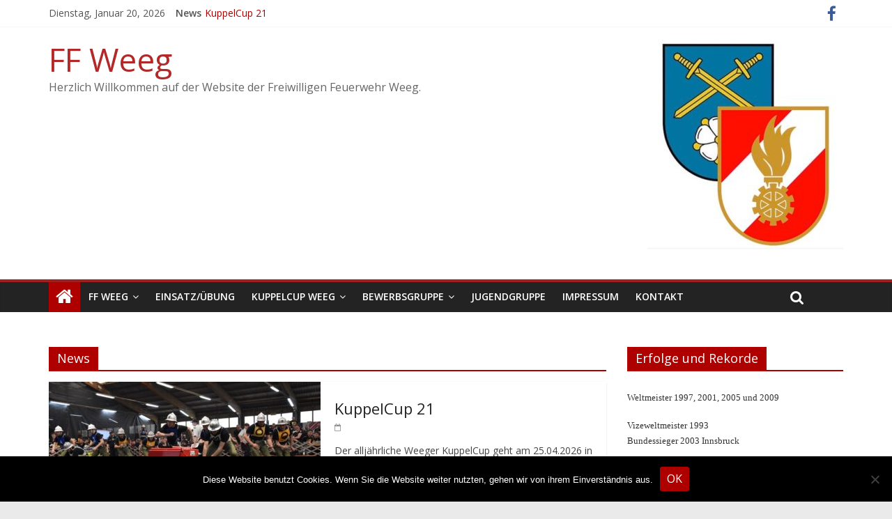

--- FILE ---
content_type: text/html; charset=UTF-8
request_url: https://ffweeg.at/
body_size: 16693
content:
<!DOCTYPE html>
<html lang="de">
<head>
	<meta charset="UTF-8" />
	<meta name="viewport" content="width=device-width, initial-scale=1">
	<link rel="profile" href="http://gmpg.org/xfn/11" />
	<link rel="pingback" href="https://ffweeg.at/xmlrpc.php" />
	<meta name='robots' content='index, follow, max-image-preview:large, max-snippet:-1, max-video-preview:-1' />

	<!-- This site is optimized with the Yoast SEO plugin v21.1 - https://yoast.com/wordpress/plugins/seo/ -->
	<title>- FF Weeg</title>
	<link rel="canonical" href="http://ffweeg.at/" />
	<meta property="og:locale" content="de_DE" />
	<meta property="og:type" content="website" />
	<meta property="og:title" content="- FF Weeg" />
	<meta property="og:url" content="http://ffweeg.at/" />
	<meta property="og:site_name" content="FF Weeg" />
	<meta property="article:modified_time" content="2018-10-27T15:50:07+00:00" />
	<meta name="twitter:card" content="summary_large_image" />
	<script type="application/ld+json" class="yoast-schema-graph">{"@context":"https://schema.org","@graph":[{"@type":"WebPage","@id":"http://ffweeg.at/","url":"http://ffweeg.at/","name":"- FF Weeg","isPartOf":{"@id":"https://ffweeg.at/#website"},"datePublished":"2018-03-17T14:31:46+00:00","dateModified":"2018-10-27T15:50:07+00:00","breadcrumb":{"@id":"http://ffweeg.at/#breadcrumb"},"inLanguage":"de","potentialAction":[{"@type":"ReadAction","target":["http://ffweeg.at/"]}]},{"@type":"BreadcrumbList","@id":"http://ffweeg.at/#breadcrumb","itemListElement":[{"@type":"ListItem","position":1,"name":"Startseite"}]},{"@type":"WebSite","@id":"https://ffweeg.at/#website","url":"https://ffweeg.at/","name":"FF Weeg","description":"Herzlich Willkommen auf der Website der Freiwilligen Feuerwehr Weeg.","potentialAction":[{"@type":"SearchAction","target":{"@type":"EntryPoint","urlTemplate":"https://ffweeg.at/?s={search_term_string}"},"query-input":"required name=search_term_string"}],"inLanguage":"de"}]}</script>
	<!-- / Yoast SEO plugin. -->


<link rel='dns-prefetch' href='//maps.googleapis.com' />
<link rel='dns-prefetch' href='//fonts.googleapis.com' />
<link rel="alternate" type="application/rss+xml" title="FF Weeg &raquo; Feed" href="https://ffweeg.at/feed/" />
<link rel="alternate" type="application/rss+xml" title="FF Weeg &raquo; Kommentar-Feed" href="https://ffweeg.at/comments/feed/" />
<link rel="alternate" type="text/calendar" title="FF Weeg &raquo; iCal Feed" href="https://ffweeg.at/events/?ical=1" />
<script type="text/javascript">
window._wpemojiSettings = {"baseUrl":"https:\/\/s.w.org\/images\/core\/emoji\/14.0.0\/72x72\/","ext":".png","svgUrl":"https:\/\/s.w.org\/images\/core\/emoji\/14.0.0\/svg\/","svgExt":".svg","source":{"concatemoji":"https:\/\/ffweeg.at\/wp-includes\/js\/wp-emoji-release.min.js?ver=6.1.9"}};
/*! This file is auto-generated */
!function(e,a,t){var n,r,o,i=a.createElement("canvas"),p=i.getContext&&i.getContext("2d");function s(e,t){var a=String.fromCharCode,e=(p.clearRect(0,0,i.width,i.height),p.fillText(a.apply(this,e),0,0),i.toDataURL());return p.clearRect(0,0,i.width,i.height),p.fillText(a.apply(this,t),0,0),e===i.toDataURL()}function c(e){var t=a.createElement("script");t.src=e,t.defer=t.type="text/javascript",a.getElementsByTagName("head")[0].appendChild(t)}for(o=Array("flag","emoji"),t.supports={everything:!0,everythingExceptFlag:!0},r=0;r<o.length;r++)t.supports[o[r]]=function(e){if(p&&p.fillText)switch(p.textBaseline="top",p.font="600 32px Arial",e){case"flag":return s([127987,65039,8205,9895,65039],[127987,65039,8203,9895,65039])?!1:!s([55356,56826,55356,56819],[55356,56826,8203,55356,56819])&&!s([55356,57332,56128,56423,56128,56418,56128,56421,56128,56430,56128,56423,56128,56447],[55356,57332,8203,56128,56423,8203,56128,56418,8203,56128,56421,8203,56128,56430,8203,56128,56423,8203,56128,56447]);case"emoji":return!s([129777,127995,8205,129778,127999],[129777,127995,8203,129778,127999])}return!1}(o[r]),t.supports.everything=t.supports.everything&&t.supports[o[r]],"flag"!==o[r]&&(t.supports.everythingExceptFlag=t.supports.everythingExceptFlag&&t.supports[o[r]]);t.supports.everythingExceptFlag=t.supports.everythingExceptFlag&&!t.supports.flag,t.DOMReady=!1,t.readyCallback=function(){t.DOMReady=!0},t.supports.everything||(n=function(){t.readyCallback()},a.addEventListener?(a.addEventListener("DOMContentLoaded",n,!1),e.addEventListener("load",n,!1)):(e.attachEvent("onload",n),a.attachEvent("onreadystatechange",function(){"complete"===a.readyState&&t.readyCallback()})),(e=t.source||{}).concatemoji?c(e.concatemoji):e.wpemoji&&e.twemoji&&(c(e.twemoji),c(e.wpemoji)))}(window,document,window._wpemojiSettings);
</script>
<style type="text/css">
img.wp-smiley,
img.emoji {
	display: inline !important;
	border: none !important;
	box-shadow: none !important;
	height: 1em !important;
	width: 1em !important;
	margin: 0 0.07em !important;
	vertical-align: -0.1em !important;
	background: none !important;
	padding: 0 !important;
}
</style>
	<link rel='stylesheet' id='wp-block-library-css' href='https://ffweeg.at/wp-includes/css/dist/block-library/style.min.css?ver=6.1.9' type='text/css' media='all' />
<style id='esf-fb-halfwidth-style-inline-css' type='text/css'>
.wp-block-create-block-easy-social-feed-facebook-carousel{background-color:#21759b;color:#fff;padding:2px}

</style>
<style id='esf-fb-fullwidth-style-inline-css' type='text/css'>
.wp-block-create-block-easy-social-feed-facebook-carousel{background-color:#21759b;color:#fff;padding:2px}

</style>
<style id='esf-fb-thumbnail-style-inline-css' type='text/css'>
.wp-block-create-block-easy-social-feed-facebook-carousel{background-color:#21759b;color:#fff;padding:2px}

</style>
<link rel='stylesheet' id='classic-theme-styles-css' href='https://ffweeg.at/wp-includes/css/classic-themes.min.css?ver=1' type='text/css' media='all' />
<style id='global-styles-inline-css' type='text/css'>
body{--wp--preset--color--black: #000000;--wp--preset--color--cyan-bluish-gray: #abb8c3;--wp--preset--color--white: #ffffff;--wp--preset--color--pale-pink: #f78da7;--wp--preset--color--vivid-red: #cf2e2e;--wp--preset--color--luminous-vivid-orange: #ff6900;--wp--preset--color--luminous-vivid-amber: #fcb900;--wp--preset--color--light-green-cyan: #7bdcb5;--wp--preset--color--vivid-green-cyan: #00d084;--wp--preset--color--pale-cyan-blue: #8ed1fc;--wp--preset--color--vivid-cyan-blue: #0693e3;--wp--preset--color--vivid-purple: #9b51e0;--wp--preset--gradient--vivid-cyan-blue-to-vivid-purple: linear-gradient(135deg,rgba(6,147,227,1) 0%,rgb(155,81,224) 100%);--wp--preset--gradient--light-green-cyan-to-vivid-green-cyan: linear-gradient(135deg,rgb(122,220,180) 0%,rgb(0,208,130) 100%);--wp--preset--gradient--luminous-vivid-amber-to-luminous-vivid-orange: linear-gradient(135deg,rgba(252,185,0,1) 0%,rgba(255,105,0,1) 100%);--wp--preset--gradient--luminous-vivid-orange-to-vivid-red: linear-gradient(135deg,rgba(255,105,0,1) 0%,rgb(207,46,46) 100%);--wp--preset--gradient--very-light-gray-to-cyan-bluish-gray: linear-gradient(135deg,rgb(238,238,238) 0%,rgb(169,184,195) 100%);--wp--preset--gradient--cool-to-warm-spectrum: linear-gradient(135deg,rgb(74,234,220) 0%,rgb(151,120,209) 20%,rgb(207,42,186) 40%,rgb(238,44,130) 60%,rgb(251,105,98) 80%,rgb(254,248,76) 100%);--wp--preset--gradient--blush-light-purple: linear-gradient(135deg,rgb(255,206,236) 0%,rgb(152,150,240) 100%);--wp--preset--gradient--blush-bordeaux: linear-gradient(135deg,rgb(254,205,165) 0%,rgb(254,45,45) 50%,rgb(107,0,62) 100%);--wp--preset--gradient--luminous-dusk: linear-gradient(135deg,rgb(255,203,112) 0%,rgb(199,81,192) 50%,rgb(65,88,208) 100%);--wp--preset--gradient--pale-ocean: linear-gradient(135deg,rgb(255,245,203) 0%,rgb(182,227,212) 50%,rgb(51,167,181) 100%);--wp--preset--gradient--electric-grass: linear-gradient(135deg,rgb(202,248,128) 0%,rgb(113,206,126) 100%);--wp--preset--gradient--midnight: linear-gradient(135deg,rgb(2,3,129) 0%,rgb(40,116,252) 100%);--wp--preset--duotone--dark-grayscale: url('#wp-duotone-dark-grayscale');--wp--preset--duotone--grayscale: url('#wp-duotone-grayscale');--wp--preset--duotone--purple-yellow: url('#wp-duotone-purple-yellow');--wp--preset--duotone--blue-red: url('#wp-duotone-blue-red');--wp--preset--duotone--midnight: url('#wp-duotone-midnight');--wp--preset--duotone--magenta-yellow: url('#wp-duotone-magenta-yellow');--wp--preset--duotone--purple-green: url('#wp-duotone-purple-green');--wp--preset--duotone--blue-orange: url('#wp-duotone-blue-orange');--wp--preset--font-size--small: 13px;--wp--preset--font-size--medium: 20px;--wp--preset--font-size--large: 36px;--wp--preset--font-size--x-large: 42px;--wp--preset--spacing--20: 0.44rem;--wp--preset--spacing--30: 0.67rem;--wp--preset--spacing--40: 1rem;--wp--preset--spacing--50: 1.5rem;--wp--preset--spacing--60: 2.25rem;--wp--preset--spacing--70: 3.38rem;--wp--preset--spacing--80: 5.06rem;}:where(.is-layout-flex){gap: 0.5em;}body .is-layout-flow > .alignleft{float: left;margin-inline-start: 0;margin-inline-end: 2em;}body .is-layout-flow > .alignright{float: right;margin-inline-start: 2em;margin-inline-end: 0;}body .is-layout-flow > .aligncenter{margin-left: auto !important;margin-right: auto !important;}body .is-layout-constrained > .alignleft{float: left;margin-inline-start: 0;margin-inline-end: 2em;}body .is-layout-constrained > .alignright{float: right;margin-inline-start: 2em;margin-inline-end: 0;}body .is-layout-constrained > .aligncenter{margin-left: auto !important;margin-right: auto !important;}body .is-layout-constrained > :where(:not(.alignleft):not(.alignright):not(.alignfull)){max-width: var(--wp--style--global--content-size);margin-left: auto !important;margin-right: auto !important;}body .is-layout-constrained > .alignwide{max-width: var(--wp--style--global--wide-size);}body .is-layout-flex{display: flex;}body .is-layout-flex{flex-wrap: wrap;align-items: center;}body .is-layout-flex > *{margin: 0;}:where(.wp-block-columns.is-layout-flex){gap: 2em;}.has-black-color{color: var(--wp--preset--color--black) !important;}.has-cyan-bluish-gray-color{color: var(--wp--preset--color--cyan-bluish-gray) !important;}.has-white-color{color: var(--wp--preset--color--white) !important;}.has-pale-pink-color{color: var(--wp--preset--color--pale-pink) !important;}.has-vivid-red-color{color: var(--wp--preset--color--vivid-red) !important;}.has-luminous-vivid-orange-color{color: var(--wp--preset--color--luminous-vivid-orange) !important;}.has-luminous-vivid-amber-color{color: var(--wp--preset--color--luminous-vivid-amber) !important;}.has-light-green-cyan-color{color: var(--wp--preset--color--light-green-cyan) !important;}.has-vivid-green-cyan-color{color: var(--wp--preset--color--vivid-green-cyan) !important;}.has-pale-cyan-blue-color{color: var(--wp--preset--color--pale-cyan-blue) !important;}.has-vivid-cyan-blue-color{color: var(--wp--preset--color--vivid-cyan-blue) !important;}.has-vivid-purple-color{color: var(--wp--preset--color--vivid-purple) !important;}.has-black-background-color{background-color: var(--wp--preset--color--black) !important;}.has-cyan-bluish-gray-background-color{background-color: var(--wp--preset--color--cyan-bluish-gray) !important;}.has-white-background-color{background-color: var(--wp--preset--color--white) !important;}.has-pale-pink-background-color{background-color: var(--wp--preset--color--pale-pink) !important;}.has-vivid-red-background-color{background-color: var(--wp--preset--color--vivid-red) !important;}.has-luminous-vivid-orange-background-color{background-color: var(--wp--preset--color--luminous-vivid-orange) !important;}.has-luminous-vivid-amber-background-color{background-color: var(--wp--preset--color--luminous-vivid-amber) !important;}.has-light-green-cyan-background-color{background-color: var(--wp--preset--color--light-green-cyan) !important;}.has-vivid-green-cyan-background-color{background-color: var(--wp--preset--color--vivid-green-cyan) !important;}.has-pale-cyan-blue-background-color{background-color: var(--wp--preset--color--pale-cyan-blue) !important;}.has-vivid-cyan-blue-background-color{background-color: var(--wp--preset--color--vivid-cyan-blue) !important;}.has-vivid-purple-background-color{background-color: var(--wp--preset--color--vivid-purple) !important;}.has-black-border-color{border-color: var(--wp--preset--color--black) !important;}.has-cyan-bluish-gray-border-color{border-color: var(--wp--preset--color--cyan-bluish-gray) !important;}.has-white-border-color{border-color: var(--wp--preset--color--white) !important;}.has-pale-pink-border-color{border-color: var(--wp--preset--color--pale-pink) !important;}.has-vivid-red-border-color{border-color: var(--wp--preset--color--vivid-red) !important;}.has-luminous-vivid-orange-border-color{border-color: var(--wp--preset--color--luminous-vivid-orange) !important;}.has-luminous-vivid-amber-border-color{border-color: var(--wp--preset--color--luminous-vivid-amber) !important;}.has-light-green-cyan-border-color{border-color: var(--wp--preset--color--light-green-cyan) !important;}.has-vivid-green-cyan-border-color{border-color: var(--wp--preset--color--vivid-green-cyan) !important;}.has-pale-cyan-blue-border-color{border-color: var(--wp--preset--color--pale-cyan-blue) !important;}.has-vivid-cyan-blue-border-color{border-color: var(--wp--preset--color--vivid-cyan-blue) !important;}.has-vivid-purple-border-color{border-color: var(--wp--preset--color--vivid-purple) !important;}.has-vivid-cyan-blue-to-vivid-purple-gradient-background{background: var(--wp--preset--gradient--vivid-cyan-blue-to-vivid-purple) !important;}.has-light-green-cyan-to-vivid-green-cyan-gradient-background{background: var(--wp--preset--gradient--light-green-cyan-to-vivid-green-cyan) !important;}.has-luminous-vivid-amber-to-luminous-vivid-orange-gradient-background{background: var(--wp--preset--gradient--luminous-vivid-amber-to-luminous-vivid-orange) !important;}.has-luminous-vivid-orange-to-vivid-red-gradient-background{background: var(--wp--preset--gradient--luminous-vivid-orange-to-vivid-red) !important;}.has-very-light-gray-to-cyan-bluish-gray-gradient-background{background: var(--wp--preset--gradient--very-light-gray-to-cyan-bluish-gray) !important;}.has-cool-to-warm-spectrum-gradient-background{background: var(--wp--preset--gradient--cool-to-warm-spectrum) !important;}.has-blush-light-purple-gradient-background{background: var(--wp--preset--gradient--blush-light-purple) !important;}.has-blush-bordeaux-gradient-background{background: var(--wp--preset--gradient--blush-bordeaux) !important;}.has-luminous-dusk-gradient-background{background: var(--wp--preset--gradient--luminous-dusk) !important;}.has-pale-ocean-gradient-background{background: var(--wp--preset--gradient--pale-ocean) !important;}.has-electric-grass-gradient-background{background: var(--wp--preset--gradient--electric-grass) !important;}.has-midnight-gradient-background{background: var(--wp--preset--gradient--midnight) !important;}.has-small-font-size{font-size: var(--wp--preset--font-size--small) !important;}.has-medium-font-size{font-size: var(--wp--preset--font-size--medium) !important;}.has-large-font-size{font-size: var(--wp--preset--font-size--large) !important;}.has-x-large-font-size{font-size: var(--wp--preset--font-size--x-large) !important;}
.wp-block-navigation a:where(:not(.wp-element-button)){color: inherit;}
:where(.wp-block-columns.is-layout-flex){gap: 2em;}
.wp-block-pullquote{font-size: 1.5em;line-height: 1.6;}
</style>
<link rel='stylesheet' id='cookie-notice-front-css' href='https://ffweeg.at/wp-content/plugins/cookie-notice/css/front.min.css?ver=2.5.11' type='text/css' media='all' />
<link rel='stylesheet' id='easy-facebook-likebox-custom-fonts-css' href='https://ffweeg.at/wp-content/plugins/easy-facebook-likebox/frontend/assets/css/esf-custom-fonts.css?ver=6.1.9' type='text/css' media='all' />
<link rel='stylesheet' id='easy-facebook-likebox-popup-styles-css' href='https://ffweeg.at/wp-content/plugins/easy-facebook-likebox/facebook/frontend/assets/css/esf-free-popup.css?ver=6.7.2' type='text/css' media='all' />
<link rel='stylesheet' id='easy-facebook-likebox-frontend-css' href='https://ffweeg.at/wp-content/plugins/easy-facebook-likebox/facebook/frontend/assets/css/easy-facebook-likebox-frontend.css?ver=6.7.2' type='text/css' media='all' />
<link rel='stylesheet' id='easy-facebook-likebox-customizer-style-css' href='https://ffweeg.at/wp-admin/admin-ajax.php?action=easy-facebook-likebox-customizer-style&#038;ver=6.7.2' type='text/css' media='all' />
<link rel='stylesheet' id='siteorigin-panels-front-css' href='https://ffweeg.at/wp-content/plugins/siteorigin-panels/css/front-flex.min.css?ver=2.33.5' type='text/css' media='all' />
<link rel='stylesheet' id='cff-css' href='https://ffweeg.at/wp-content/plugins/custom-facebook-feed/assets/css/cff-style.min.css?ver=4.3.4' type='text/css' media='all' />
<link rel='stylesheet' id='sb-font-awesome-css' href='https://ffweeg.at/wp-content/plugins/custom-facebook-feed/assets/css/font-awesome.min.css?ver=4.7.0' type='text/css' media='all' />
<link rel='stylesheet' id='colormag_style-css' href='https://ffweeg.at/wp-content/themes/colormag-pro/style.css?ver=6.1.9' type='text/css' media='all' />
<link rel='stylesheet' id='colormag_googlefonts-css' href='//fonts.googleapis.com/css?family=Open+Sans%3A400%2C600&#038;ver=6.1.9' type='text/css' media='all' />
<link rel='stylesheet' id='colormag-featured-image-popup-css-css' href='https://ffweeg.at/wp-content/themes/colormag-pro/js/magnific-popup/magnific-popup.min.css?ver=20150310' type='text/css' media='all' />
<link rel='stylesheet' id='colormag-fontawesome-css' href='https://ffweeg.at/wp-content/themes/colormag-pro/fontawesome/css/font-awesome.min.css?ver=4.7.0' type='text/css' media='all' />
<link rel='stylesheet' id='esf-custom-fonts-css' href='https://ffweeg.at/wp-content/plugins/easy-facebook-likebox/frontend/assets/css/esf-custom-fonts.css?ver=6.1.9' type='text/css' media='all' />
<link rel='stylesheet' id='esf-insta-frontend-css' href='https://ffweeg.at/wp-content/plugins/easy-facebook-likebox//instagram/frontend/assets/css/esf-insta-frontend.css?ver=6.1.9' type='text/css' media='all' />
<link rel='stylesheet' id='esf-insta-customizer-style-css' href='https://ffweeg.at/wp-admin/admin-ajax.php?action=esf-insta-customizer-style&#038;ver=6.1.9' type='text/css' media='all' />
<link rel='stylesheet' id='tmm-css' href='https://ffweeg.at/wp-content/plugins/team-members/inc/css/tmm_style.css?ver=6.1.9' type='text/css' media='all' />
<script type='text/javascript' src='https://ffweeg.at/wp-includes/js/tinymce/tinymce.min.js?ver=49110-20201110' id='wp-tinymce-root-js'></script>
<script type='text/javascript' src='https://ffweeg.at/wp-includes/js/tinymce/plugins/compat3x/plugin.min.js?ver=49110-20201110' id='wp-tinymce-js'></script>
<script type='text/javascript' src='https://ffweeg.at/wp-includes/js/jquery/jquery.min.js?ver=3.6.1' id='jquery-core-js'></script>
<script type='text/javascript' src='https://ffweeg.at/wp-includes/js/jquery/jquery-migrate.min.js?ver=3.3.2' id='jquery-migrate-js'></script>
<script type='text/javascript' id='cookie-notice-front-js-before'>
var cnArgs = {"ajaxUrl":"https:\/\/ffweeg.at\/wp-admin\/admin-ajax.php","nonce":"58b54f929a","hideEffect":"fade","position":"bottom","onScroll":false,"onScrollOffset":100,"onClick":false,"cookieName":"cookie_notice_accepted","cookieTime":31536000,"cookieTimeRejected":2592000,"globalCookie":false,"redirection":false,"cache":false,"revokeCookies":false,"revokeCookiesOpt":"automatic"};
</script>
<script type='text/javascript' src='https://ffweeg.at/wp-content/plugins/cookie-notice/js/front.min.js?ver=2.5.11' id='cookie-notice-front-js'></script>
<script type='text/javascript' src='https://ffweeg.at/wp-content/plugins/easy-facebook-likebox/facebook/frontend/assets/js/esf-free-popup.min.js?ver=6.7.2' id='easy-facebook-likebox-popup-script-js'></script>
<script type='text/javascript' id='easy-facebook-likebox-public-script-js-extra'>
/* <![CDATA[ */
var public_ajax = {"ajax_url":"https:\/\/ffweeg.at\/wp-admin\/admin-ajax.php","efbl_is_fb_pro":""};
/* ]]> */
</script>
<script type='text/javascript' src='https://ffweeg.at/wp-content/plugins/easy-facebook-likebox/facebook/frontend/assets/js/public.js?ver=6.7.2' id='easy-facebook-likebox-public-script-js'></script>
<!--[if lte IE 8]>
<script type='text/javascript' src='https://ffweeg.at/wp-content/themes/colormag-pro/js/html5shiv.min.js?ver=6.1.9' id='html5-js'></script>
<![endif]-->
<script type='text/javascript' id='colormag-loadmore-js-extra'>
/* <![CDATA[ */
var colormag_script_vars = {"no_more_posts":"No more post"};
/* ]]> */
</script>
<script type='text/javascript' src='https://ffweeg.at/wp-content/themes/colormag-pro/js/loadmore.min.js?ver=6.1.9' id='colormag-loadmore-js'></script>
<script type='text/javascript' src='https://ffweeg.at/wp-content/plugins/easy-facebook-likebox/frontend/assets/js/imagesloaded.pkgd.min.js?ver=6.1.9' id='imagesloaded.pkgd.min-js'></script>
<script type='text/javascript' id='esf-insta-public-js-extra'>
/* <![CDATA[ */
var esf_insta = {"ajax_url":"https:\/\/ffweeg.at\/wp-admin\/admin-ajax.php","version":"free","nonce":"afd098f1a7"};
/* ]]> */
</script>
<script type='text/javascript' src='https://ffweeg.at/wp-content/plugins/easy-facebook-likebox//instagram/frontend/assets/js/esf-insta-public.js?ver=1' id='esf-insta-public-js'></script>
<link rel="https://api.w.org/" href="https://ffweeg.at/wp-json/" /><link rel="alternate" type="application/json" href="https://ffweeg.at/wp-json/wp/v2/pages/542" /><link rel="EditURI" type="application/rsd+xml" title="RSD" href="https://ffweeg.at/xmlrpc.php?rsd" />
<link rel="wlwmanifest" type="application/wlwmanifest+xml" href="https://ffweeg.at/wp-includes/wlwmanifest.xml" />
<meta name="generator" content="WordPress 6.1.9" />
<link rel='shortlink' href='https://ffweeg.at/' />
<link rel="alternate" type="application/json+oembed" href="https://ffweeg.at/wp-json/oembed/1.0/embed?url=https%3A%2F%2Fffweeg.at%2F" />
<link rel="alternate" type="text/xml+oembed" href="https://ffweeg.at/wp-json/oembed/1.0/embed?url=https%3A%2F%2Fffweeg.at%2F&#038;format=xml" />
<meta name="tec-api-version" content="v1"><meta name="tec-api-origin" content="https://ffweeg.at"><link rel="alternate" href="https://ffweeg.at/wp-json/tribe/events/v1/" /><noscript><style>.lazyload[data-src]{display:none !important;}</style></noscript><style>.lazyload{background-image:none !important;}.lazyload:before{background-image:none !important;}</style><style media="all" id="siteorigin-panels-layouts-head">/* Layout 542 */ #pgc-542-0-0 { width:100%;width:calc(100% - ( 0 * 30px ) ) } #pl-542 .so-panel { margin-bottom:30px } #pl-542 .so-panel:last-of-type { margin-bottom:0px } #pg-542-0.panel-has-style > .panel-row-style, #pg-542-0.panel-no-style { -webkit-align-items:flex-start;align-items:flex-start } @media (max-width:780px){ #pg-542-0.panel-no-style, #pg-542-0.panel-has-style > .panel-row-style, #pg-542-0 { -webkit-flex-direction:column;-ms-flex-direction:column;flex-direction:column } #pg-542-0 > .panel-grid-cell , #pg-542-0 > .panel-row-style > .panel-grid-cell { width:100%;margin-right:0 } #pl-542 .panel-grid-cell { padding:0 } #pl-542 .panel-grid .panel-grid-cell-empty { display:none } #pl-542 .panel-grid .panel-grid-cell-mobile-last { margin-bottom:0px }  } </style><link rel="icon" href="https://ffweeg.at/wp-content/uploads/2018/03/cropped-Wappen-GroßFrei-32x32.png" sizes="32x32" />
<link rel="icon" href="https://ffweeg.at/wp-content/uploads/2018/03/cropped-Wappen-GroßFrei-192x192.png" sizes="192x192" />
<link rel="apple-touch-icon" href="https://ffweeg.at/wp-content/uploads/2018/03/cropped-Wappen-GroßFrei-180x180.png" />
<meta name="msapplication-TileImage" content="https://ffweeg.at/wp-content/uploads/2018/03/cropped-Wappen-GroßFrei-270x270.png" />
<!-- FF Weeg Internal Styles -->		<style type="text/css"> .colormag-button,blockquote,button,input[type=reset],input[type=button],
		input[type=submit]{background-color:#af0000}
		a,#masthead .main-small-navigation li:hover > .sub-toggle i,
		#masthead .main-small-navigation li.current-page-ancestor > .sub-toggle i,
		#masthead .main-small-navigation li.current-menu-ancestor > .sub-toggle i,
		#masthead .main-small-navigation li.current-page-item > .sub-toggle i,
		#masthead .main-small-navigation li.current-menu-item > .sub-toggle i,
		#masthead.colormag-header-classic #site-navigation .fa.search-top:hover,
		#masthead.colormag-header-classic #site-navigation.main-small-navigation .random-post a:hover .fa-random,
		#masthead.colormag-header-classic #site-navigation.main-navigation .random-post a:hover .fa-random,
		#masthead.colormag-header-classic .breaking-news .newsticker a:hover{color:#af0000}
		#site-navigation{border-top:4px solid #af0000}
		.home-icon.front_page_on,.main-navigation a:hover,.main-navigation ul li ul li a:hover,
		.main-navigation ul li ul li:hover>a,
		.main-navigation ul li.current-menu-ancestor>a,
		.main-navigation ul li.current-menu-item ul li a:hover,
		.main-navigation ul li.current-menu-item>a,
		.main-navigation ul li.current_page_ancestor>a,.main-navigation ul li.current_page_item>a,
		.main-navigation ul li:hover>a,.main-small-navigation li a:hover,.site-header .menu-toggle:hover,
		#masthead.colormag-header-classic .main-navigation ul ul.sub-menu li:hover > a,
		#masthead.colormag-header-classic .main-navigation ul ul.sub-menu li.current-menu-ancestor > a,
		#masthead.colormag-header-classic .main-navigation ul ul.sub-menu li.current-menu-item > a,
		#masthead.colormag-header-clean #site-navigation .menu-toggle:hover,
		#masthead.colormag-header-clean #site-navigation.main-small-navigation .menu-toggle,
		#masthead.colormag-header-classic #site-navigation.main-small-navigation .menu-toggle,
		#masthead .main-small-navigation li:hover > a, #masthead .main-small-navigation li.current-page-ancestor > a,
		#masthead .main-small-navigation li.current-menu-ancestor > a, #masthead .main-small-navigation li.current-page-item > a,
		#masthead .main-small-navigation li.current-menu-item > a,
		#masthead.colormag-header-classic #site-navigation .menu-toggle:hover,
		.main-navigation ul li.focus > a,
        #masthead.colormag-header-classic .main-navigation ul ul.sub-menu li.focus > a { background-color:#af0000}
		#masthead.colormag-header-classic .main-navigation ul ul.sub-menu li:hover,
		#masthead.colormag-header-classic .main-navigation ul ul.sub-menu li.current-menu-ancestor,
		#masthead.colormag-header-classic .main-navigation ul ul.sub-menu li.current-menu-item,
		#masthead.colormag-header-classic #site-navigation .menu-toggle:hover,
		#masthead.colormag-header-classic #site-navigation.main-small-navigation .menu-toggle,

		#masthead.colormag-header-classic .main-navigation ul > li:hover > a,
        #masthead.colormag-header-classic .main-navigation ul > li.current-menu-item > a,
        #masthead.colormag-header-classic .main-navigation ul > li.current-menu-ancestor > a,
        #masthead.colormag-header-classic .main-navigation ul li.focus > a { border-color:#af0000}
		.main-small-navigation .current-menu-item>a,.main-small-navigation .current_page_item>a,
		#masthead.colormag-header-clean .main-small-navigation li:hover > a,
		#masthead.colormag-header-clean .main-small-navigation li.current-page-ancestor > a,
		#masthead.colormag-header-clean .main-small-navigation li.current-menu-ancestor > a,
		#masthead.colormag-header-clean .main-small-navigation li.current-page-item > a,
		#masthead.colormag-header-clean .main-small-navigation li.current-menu-item > a { background:#af0000}
		#main .breaking-news-latest,.fa.search-top:hover{background-color:#af0000}
		.byline a:hover,.comments a:hover,.edit-link a:hover,.posted-on a:hover,
		.social-links i.fa:hover,.tag-links a:hover,
		#masthead.colormag-header-clean .social-links li:hover i.fa,
		#masthead.colormag-header-classic .social-links li:hover i.fa,
		#masthead.colormag-header-clean .breaking-news .newsticker a:hover{color:#af0000}
		.widget_featured_posts .article-content .above-entry-meta .cat-links a,
		.widget_call_to_action .btn--primary,.colormag-footer--classic .footer-widgets-area .widget-title span::before,
		.colormag-footer--classic-bordered .footer-widgets-area .widget-title span::before{background-color:#af0000}
		.widget_featured_posts .article-content .entry-title a:hover{color:#af0000}
		.widget_featured_posts .widget-title{border-bottom:2px solid #af0000}
		.widget_featured_posts .widget-title span,
		.widget_featured_slider .slide-content .above-entry-meta .cat-links a{background-color:#af0000}
		.widget_featured_slider .slide-content .below-entry-meta .byline a:hover,
		.widget_featured_slider .slide-content .below-entry-meta .comments a:hover,
		.widget_featured_slider .slide-content .below-entry-meta .posted-on a:hover,
		.widget_featured_slider .slide-content .entry-title a:hover{color:#af0000}
		.widget_highlighted_posts .article-content .above-entry-meta .cat-links a{background-color:#af0000}
		.widget_block_picture_news.widget_featured_posts .article-content .entry-title a:hover,
		.widget_highlighted_posts .article-content .below-entry-meta .byline a:hover,
		.widget_highlighted_posts .article-content .below-entry-meta .comments a:hover,
		.widget_highlighted_posts .article-content .below-entry-meta .posted-on a:hover,
		.widget_highlighted_posts .article-content .entry-title a:hover{color:#af0000}
		.category-slide-next,.category-slide-prev,.slide-next,
		.slide-prev,.tabbed-widget ul li{background-color:#af0000}
		i.fa-arrow-up, i.fa-arrow-down{color:#af0000}
		#secondary .widget-title{border-bottom:2px solid #af0000}
		#content .wp-pagenavi .current,#content .wp-pagenavi a:hover,
		#secondary .widget-title span{background-color:#af0000}
		#site-title a{color:#af0000}
		.page-header .page-title{border-bottom:2px solid #af0000}
		#content .post .article-content .above-entry-meta .cat-links a,
		.page-header .page-title span{background-color:#af0000}
		#content .post .article-content .entry-title a:hover,.entry-meta .byline i,
		.entry-meta .cat-links i,.entry-meta a,.post .entry-title a:hover,.search .entry-title a:hover{color:#af0000}
		.entry-meta .post-format i{background-color:#af0000}
		.entry-meta .comments-link a:hover,.entry-meta .edit-link a:hover,.entry-meta .posted-on a:hover,
		.entry-meta .tag-links a:hover,.single #content .tags a:hover{color:#af0000}
		.format-link .entry-content a,.more-link{background-color:#af0000}
		.count,.next a:hover,.previous a:hover,.related-posts-main-title .fa,
		.single-related-posts .article-content .entry-title a:hover{color:#af0000}
		.pagination a span:hover{color:#af0000;border-color:#af0000}
		.pagination span{background-color:#af0000}
		#content .comments-area a.comment-edit-link:hover,#content .comments-area a.comment-permalink:hover,
		#content .comments-area article header cite a:hover,.comments-area .comment-author-link a:hover{color:#af0000}
		.comments-area .comment-author-link span{background-color:#af0000}
		.comment .comment-reply-link:hover,.nav-next a,.nav-previous a{color:#af0000}
		.footer-widgets-area .widget-title{border-bottom:2px solid #af0000}
		.footer-widgets-area .widget-title span{background-color:#af0000}
		#colophon .footer-menu ul li a:hover,.footer-widgets-area a:hover,a#scroll-up i{color:#af0000}
		.advertisement_above_footer .widget-title{border-bottom:2px solid #af0000}
		.advertisement_above_footer .widget-title span{background-color:#af0000}
		.sub-toggle{background:#af0000}
		.main-small-navigation li.current-menu-item > .sub-toggle i {color:#af0000}
		.error{background:#af0000}
		.num-404{color:#af0000}
		#primary .widget-title{border-bottom: 2px solid #af0000}
		#primary .widget-title span{background-color:#af0000}
		.related-posts-wrapper-flyout .entry-title a:hover{color:#af0000}
		.related-posts-wrapper.style-three .article-content .entry-title a:hover:before{background:#af0000}
		.human-diff-time .human-diff-time-display:hover{color:#af0000} 
		.widget_slider_area .widget-title,.widget_beside_slider .widget-title { border-bottom:2px solid#af0000}
		.widget_slider_area .widget-title span,.widget_beside_slider .widget-title span { background-color:#af0000} #site-title a { color: #b22929; } #site-navigation { border-top-color: #a02020; } #colophon .tg-upper-footer-widgets .widget { background-color: #2c2e34; } .below-entry-meta .byline,.elementor .tg-module-wrapper .tg-module-meta .tg-post-auther-name{display:none;} .above-entry-meta,.tg-post-categories{display:none;} .below-entry-meta .comments,.elementor .tg-module-wrapper .tg-module-meta .tg-module-comments{display:none;} .below-entry-meta .tag-links{display:none;}#colophon { background-position: center center; }#colophon { background-size: auto; }#colophon { background-attachment: scroll; }#colophon { background-repeat: repeat; }</style>
		</head>

<body class="home page-template-default page page-id-542 cookies-not-set siteorigin-panels siteorigin-panels-before-js siteorigin-panels-home tribe-no-js page-template-colormag-pro  wide" itemscope="itemscope" itemtype="http://schema.org/WebPage" dir="ltr" >




<div id="page" class="hfeed site">

	
	
	<header id="masthead" class="site-header clearfix " role="banner" itemscope="itemscope" itemtype="http://schema.org/WPHeader" >
		<div id="header-text-nav-container" class="clearfix">

			
							<div class="news-bar">
				<div class="inner-wrap clearfix">
					
		<div class="date-in-header">
			Dienstag, Januar 20, 2026		</div>

		
							<div class="breaking-news">
			<strong class="breaking-news-latest">
				News			</strong>
			<ul class="newsticker">
									<li>
						<a href="https://ffweeg.at/kuppelcup-21/" title="KuppelCup 21">KuppelCup 21</a>
					</li>
									<li>
						<a href="https://ffweeg.at/uebung-alarmstufe-3/" title="Übung &#8211; Alarmstufe 3">Übung &#8211; Alarmstufe 3</a>
					</li>
									<li>
						<a href="https://ffweeg.at/truppmannausbildung/" title="Truppmannausbildung">Truppmannausbildung</a>
					</li>
									<li>
						<a href="https://ffweeg.at/st-martin-im-muehlkreis-2-sichert-sich-den-titel-beim-20-kc/" title="St. Martin im Mühlkreis 2 sichert sich den Titel beim 20. KC">St. Martin im Mühlkreis 2 sichert sich den Titel beim 20. KC</a>
					</li>
									<li>
						<a href="https://ffweeg.at/20-kuppelcup-2025/" title="20. KuppelCup 2025">20. KuppelCup 2025</a>
					</li>
							</ul>
		</div>
		
					
		
		<div class="social-links clearfix">
			<ul>
				<li><a href="https://www.facebook.com/ffweeg/" target="_blank"><i class="fa fa-facebook"></i></a></li>
							</ul>
		</div><!-- .social-links -->
						</div>
			</div>
		
				
				
		<div class="inner-wrap">

			<div id="header-text-nav-wrap" class="clearfix">
				<div id="header-left-section">
											<div id="header-logo-image">
													</div><!-- #header-logo-image -->
											<div id="header-text" class="">
													<h1 id="site-title" itemprop="headline" >
								<a href="https://ffweeg.at/" title="FF Weeg" rel="home">FF Weeg</a>
							</h1>
						
												<p id="site-description" itemprop="description" >Herzlich Willkommen auf der Website der Freiwilligen Feuerwehr Weeg.</p>
						<!-- #site-description -->
					</div><!-- #header-text -->
				</div><!-- #header-left-section -->
				<div id="header-right-section">
											<div id="header-right-sidebar" class="clearfix">
							<aside id="media_image-6" class="widget widget_media_image clearfix"><img width="281" height="300" src="[data-uri]" class="image wp-image-45  attachment-medium size-medium lazyload" alt="" decoding="async" style="max-width: 100%; height: auto;"   data-src="https://ffweeg.at/wp-content/uploads/2018/03/Wappen-281x300.jpg" data-srcset="https://ffweeg.at/wp-content/uploads/2018/03/Wappen-281x300.jpg 281w, https://ffweeg.at/wp-content/uploads/2018/03/Wappen.jpg 658w" data-sizes="auto" data-eio-rwidth="281" data-eio-rheight="300" /><noscript><img width="281" height="300" src="https://ffweeg.at/wp-content/uploads/2018/03/Wappen-281x300.jpg" class="image wp-image-45  attachment-medium size-medium" alt="" decoding="async" style="max-width: 100%; height: auto;" srcset="https://ffweeg.at/wp-content/uploads/2018/03/Wappen-281x300.jpg 281w, https://ffweeg.at/wp-content/uploads/2018/03/Wappen.jpg 658w" sizes="(max-width: 281px) 100vw, 281px" data-eio="l" /></noscript></aside>						</div>
										</div><!-- #header-right-section -->

			</div><!-- #header-text-nav-wrap -->

		</div><!-- .inner-wrap -->

		
				
				
					<nav id="site-navigation" class="main-navigation clearfix" role="navigation" itemscope="itemscope" itemtype="http://schema.org/SiteNavigationElement" >
				<div class="inner-wrap clearfix">
											<div class="home-icon front_page_on">
							<a href="https://ffweeg.at/" title="FF Weeg"><i class="fa fa-home"></i></a>
						</div>
											<p class="menu-toggle"></p>
					<div class="menu-primary-container"><ul id="menu-hauptmenue" class="menu"><li id="menu-item-103" class="menu-item menu-item-type-taxonomy menu-item-object-category menu-item-has-children menu-item-103 menu-item-category-1"><a href="https://ffweeg.at/category/ffweeg/">FF Weeg</a>
<ul class="sub-menu">
	<li id="menu-item-102" class="menu-item menu-item-type-post_type menu-item-object-page menu-item-102"><a href="https://ffweeg.at/kommando/">Kommando</a></li>
</ul>
</li>
<li id="menu-item-1051" class="menu-item menu-item-type-taxonomy menu-item-object-category menu-item-1051 menu-item-category-3"><a href="https://ffweeg.at/category/einsatz-uebung/">Einsatz/Übung</a></li>
<li id="menu-item-1049" class="menu-item menu-item-type-taxonomy menu-item-object-category menu-item-has-children menu-item-1049 menu-item-category-6"><a href="https://ffweeg.at/category/kuppelcup-weeg/">KuppelCup Weeg</a>
<ul class="sub-menu">
	<li id="menu-item-6160" class="menu-item menu-item-type-post_type menu-item-object-post menu-item-6160"><a href="https://ffweeg.at/kuppelcup-21/">Anmeldung</a></li>
	<li id="menu-item-2821" class="menu-item menu-item-type-custom menu-item-object-custom menu-item-2821"><a href="https://sybos.ooelfv.at/indexPublic.php?pcomp=sybBewerb&#038;ps=ZeitplanAnsicht&#038;idParent=6430&#038;bewerb=y7QyMzE2sAYA">Aktueller Zeitplan</a></li>
	<li id="menu-item-2843" class="menu-item menu-item-type-post_type menu-item-object-page menu-item-2843"><a href="https://ffweeg.at/kuppelcup/ergebnisse/">Ergebnisse</a></li>
	<li id="menu-item-6133" class="menu-item menu-item-type-post_type menu-item-object-page menu-item-6133"><a href="https://ffweeg.at/kuppelcup/bilder/">Bilder</a></li>
</ul>
</li>
<li id="menu-item-1050" class="menu-item menu-item-type-taxonomy menu-item-object-category menu-item-has-children menu-item-1050 menu-item-category-4"><a href="https://ffweeg.at/category/bewerbsgruppe/">Bewerbsgruppe</a>
<ul class="sub-menu">
	<li id="menu-item-89" class="menu-item menu-item-type-post_type menu-item-object-page menu-item-89"><a href="https://ffweeg.at/geschichte/">Geschichte</a></li>
</ul>
</li>
<li id="menu-item-91" class="menu-item menu-item-type-taxonomy menu-item-object-category menu-item-91 menu-item-category-5"><a href="https://ffweeg.at/category/jugendgruppe/">Jugendgruppe</a></li>
<li id="menu-item-101" class="menu-item menu-item-type-post_type menu-item-object-page menu-item-101"><a href="https://ffweeg.at/impressum/">Impressum</a></li>
<li id="menu-item-110" class="menu-item menu-item-type-custom menu-item-object-custom menu-item-110"><a href="mailto:admin@ffweeg.at">Kontakt</a></li>
</ul></div>																<i class="fa fa-search search-top"></i>
						<div class="search-form-top">
							<form action="https://ffweeg.at/" class="search-form searchform clearfix" method="get">
	<div class="search-wrap">
		<input type="text" placeholder="Suchen" class="s field" name="s">
		<button class="search-icon" type="submit"></button>
	</div>
</form><!-- .searchform -->
						</div>
									</div>
			</nav>
		
		
			
		</div><!-- #header-text-nav-container -->

		
	</header>

		
	<div id="main" class="clearfix" role="main" itemprop="mainContentOfPage" >
		
					<div class="top-full-width-sidebar inner-wrap clearfix">
							</div>
		
		<div class="inner-wrap clearfix">
				<div class="front-page-top-section clearfix">
		<div class="widget_slider_area">
					</div>

		<div class="widget_beside_slider">
					</div>
	</div>

<div class="main-content-section clearfix">
	<div id="primary">
		<div id="content" class="clearfix">

			<section id="colormag_default_news_widget-4" class="widget widget_default_news_colormag widget_featured_posts clearfix">				<h3 class="widget-title" ><span >News</span></h3>		<div class="default-news">
							<div class="single-article clearfix " >
					<figure><a href="https://ffweeg.at/kuppelcup-21/" title="KuppelCup 21"><img width="390" height="205" src="[data-uri]" class="attachment-colormag-featured-post-medium size-colormag-featured-post-medium wp-post-image lazyload" alt="KuppelCup 21" decoding="async" title="KuppelCup 21" loading="lazy" data-src="https://ffweeg.at/wp-content/uploads/2025/04/DSC_0507-390x205.jpg" data-eio-rwidth="390" data-eio-rheight="205" /><noscript><img width="390" height="205" src="https://ffweeg.at/wp-content/uploads/2025/04/DSC_0507-390x205.jpg" class="attachment-colormag-featured-post-medium size-colormag-featured-post-medium wp-post-image" alt="KuppelCup 21" decoding="async" title="KuppelCup 21" loading="lazy" data-eio="l" /></noscript></a></figure>					<div class="article-content">
						<div class="above-entry-meta"><span class="cat-links"><a href="https://ffweeg.at/category/facebook/"  rel="category tag">Facebook</a>&nbsp;<a href="https://ffweeg.at/category/ffweeg/" style="background:#dd0000" rel="category tag">FF Weeg</a>&nbsp;<a href="https://ffweeg.at/category/kuppelcup-weeg/" style="background:#8224e3" rel="category tag">KuppelCup Weeg</a>&nbsp;</span></div>						<h3 class="entry-title">
							<a href="https://ffweeg.at/kuppelcup-21/" title="KuppelCup 21">KuppelCup 21</a>
						</h3>

						
						<div class="below-entry-meta ">
							<span class="posted-on"><a href="https://ffweeg.at/kuppelcup-21/" title="" rel="bookmark"><i class="fa fa-calendar-o"></i> <time class="entry-date published" datetime="2026-01-05T13:13:57+01:00"></time></a></span>							<span class="byline"><span class="author vcard"><i class="fa fa-user"></i><a class="url fn n" href="https://ffweeg.at/author/florian/" title="Florian Nöhammer">Florian Nöhammer</a></span></span>
							<span class="comments"><i class="fa fa-comment"></i><span>Kommentare deaktiviert<span class="screen-reader-text"> für KuppelCup 21</span></span></span>
													</div>
						<div class="entry-content"><p>Der alljährliche Weeger KuppelCup geht am 25.04.2026 in die nächste Runde. Der Bewerb wird wie üblich in drei parallelen Wertungen</p>
</div>
					</div>
				</div>
								<div class="single-article clearfix " >
					<figure><a href="https://ffweeg.at/uebung-alarmstufe-3/" title="Übung &#8211; Alarmstufe 3"><img width="390" height="205" src="[data-uri]" class="attachment-colormag-featured-post-medium size-colormag-featured-post-medium wp-post-image lazyload" alt="Übung &#8211; Alarmstufe 3" decoding="async" title="Übung &#8211; Alarmstufe 3" loading="lazy" data-src="https://ffweeg.at/wp-content/uploads/2025/10/WhatsApp-Image-2025-10-25-at-17.14.39-390x205.jpeg" data-eio-rwidth="390" data-eio-rheight="205" /><noscript><img width="390" height="205" src="https://ffweeg.at/wp-content/uploads/2025/10/WhatsApp-Image-2025-10-25-at-17.14.39-390x205.jpeg" class="attachment-colormag-featured-post-medium size-colormag-featured-post-medium wp-post-image" alt="Übung &#8211; Alarmstufe 3" decoding="async" title="Übung &#8211; Alarmstufe 3" loading="lazy" data-eio="l" /></noscript></a></figure>					<div class="article-content">
						<div class="above-entry-meta"><span class="cat-links"><a href="https://ffweeg.at/category/einsatz-uebung/" style="background:#2339e0" rel="category tag">Einsatz/Übung</a>&nbsp;<a href="https://ffweeg.at/category/ffweeg/" style="background:#dd0000" rel="category tag">FF Weeg</a>&nbsp;</span></div>						<h3 class="entry-title">
							<a href="https://ffweeg.at/uebung-alarmstufe-3/" title="Übung &#8211; Alarmstufe 3">Übung &#8211; Alarmstufe 3</a>
						</h3>

						
						<div class="below-entry-meta ">
							<span class="posted-on"><a href="https://ffweeg.at/uebung-alarmstufe-3/" title="" rel="bookmark"><i class="fa fa-calendar-o"></i> <time class="entry-date published" datetime="2025-10-26T16:53:25+01:00"></time></a></span>							<span class="byline"><span class="author vcard"><i class="fa fa-user"></i><a class="url fn n" href="https://ffweeg.at/author/florian/" title="Florian Nöhammer">Florian Nöhammer</a></span></span>
							<span class="comments"><i class="fa fa-comment"></i><span>Kommentare deaktiviert<span class="screen-reader-text"> für Übung &#8211; Alarmstufe 3</span></span></span>
													</div>
						<div class="entry-content"><p>Die Freiwillige Feuerwehr Weeg nahm am Samstag Nachmittag, dem 25. Oktober 2025, an der Großübung, Alarmstufe 3, der Feuerwehr Hinterndobl</p>
</div>
					</div>
				</div>
								<div class="single-article clearfix " >
					<figure><a href="https://ffweeg.at/truppmannausbildung/" title="Truppmannausbildung"><img width="390" height="205" src="[data-uri]" class="attachment-colormag-featured-post-medium size-colormag-featured-post-medium wp-post-image lazyload" alt="Truppmannausbildung" decoding="async" title="Truppmannausbildung" loading="lazy" data-src="https://ffweeg.at/wp-content/uploads/2025/10/WhatsApp-Image-2025-10-25-at-17.14.35-e1761493622394-390x205.jpeg" data-eio-rwidth="390" data-eio-rheight="205" /><noscript><img width="390" height="205" src="https://ffweeg.at/wp-content/uploads/2025/10/WhatsApp-Image-2025-10-25-at-17.14.35-e1761493622394-390x205.jpeg" class="attachment-colormag-featured-post-medium size-colormag-featured-post-medium wp-post-image" alt="Truppmannausbildung" decoding="async" title="Truppmannausbildung" loading="lazy" data-eio="l" /></noscript></a></figure>					<div class="article-content">
						<div class="above-entry-meta"><span class="cat-links"><a href="https://ffweeg.at/category/einsatz-uebung/" style="background:#2339e0" rel="category tag">Einsatz/Übung</a>&nbsp;<a href="https://ffweeg.at/category/ffweeg/" style="background:#dd0000" rel="category tag">FF Weeg</a>&nbsp;</span></div>						<h3 class="entry-title">
							<a href="https://ffweeg.at/truppmannausbildung/" title="Truppmannausbildung">Truppmannausbildung</a>
						</h3>

						
						<div class="below-entry-meta ">
							<span class="posted-on"><a href="https://ffweeg.at/truppmannausbildung/" title="" rel="bookmark"><i class="fa fa-calendar-o"></i> <time class="entry-date published" datetime="2025-10-26T16:47:45+01:00"></time></a></span>							<span class="byline"><span class="author vcard"><i class="fa fa-user"></i><a class="url fn n" href="https://ffweeg.at/author/florian/" title="Florian Nöhammer">Florian Nöhammer</a></span></span>
							<span class="comments"><i class="fa fa-comment"></i><span>Kommentare deaktiviert<span class="screen-reader-text"> für Truppmannausbildung</span></span></span>
													</div>
						<div class="entry-content"><p>Am 18. Oktober 2025 haben unsere Kameraden Perndorfer Hannes, Baumgartner Richard und Horvath Noah die Truppmannausbildung in Grieskirchen erfolgreich abgeschlossen.</p>
</div>
					</div>
				</div>
								<div class="single-article clearfix " >
					<figure><a href="https://ffweeg.at/st-martin-im-muehlkreis-2-sichert-sich-den-titel-beim-20-kc/" title="St. Martin im Mühlkreis 2 sichert sich den Titel beim 20. KC"><img width="390" height="205" src="[data-uri]" class="attachment-colormag-featured-post-medium size-colormag-featured-post-medium wp-post-image lazyload" alt="St. Martin im Mühlkreis 2 sichert sich den Titel beim 20. KC" decoding="async" title="St. Martin im Mühlkreis 2 sichert sich den Titel beim 20. KC" loading="lazy" data-src="https://ffweeg.at/wp-content/uploads/2025/04/DSC_0042-390x205.jpg" data-eio-rwidth="390" data-eio-rheight="205" /><noscript><img width="390" height="205" src="https://ffweeg.at/wp-content/uploads/2025/04/DSC_0042-390x205.jpg" class="attachment-colormag-featured-post-medium size-colormag-featured-post-medium wp-post-image" alt="St. Martin im Mühlkreis 2 sichert sich den Titel beim 20. KC" decoding="async" title="St. Martin im Mühlkreis 2 sichert sich den Titel beim 20. KC" loading="lazy" data-eio="l" /></noscript></a></figure>					<div class="article-content">
						<div class="above-entry-meta"><span class="cat-links"><a href="https://ffweeg.at/category/ergebnisse-zwischenstaende/"  rel="category tag">Ergebnisse/Zwischenstände</a>&nbsp;<a href="https://ffweeg.at/category/facebook/"  rel="category tag">Facebook</a>&nbsp;<a href="https://ffweeg.at/category/ffweeg/" style="background:#dd0000" rel="category tag">FF Weeg</a>&nbsp;<a href="https://ffweeg.at/category/kuppelcup-weeg/" style="background:#8224e3" rel="category tag">KuppelCup Weeg</a>&nbsp;</span></div>						<h3 class="entry-title">
							<a href="https://ffweeg.at/st-martin-im-muehlkreis-2-sichert-sich-den-titel-beim-20-kc/" title="St. Martin im Mühlkreis 2 sichert sich den Titel beim 20. KC">St. Martin im Mühlkreis 2 sichert sich den Titel beim 20. KC</a>
						</h3>

						
						<div class="below-entry-meta ">
							<span class="posted-on"><a href="https://ffweeg.at/st-martin-im-muehlkreis-2-sichert-sich-den-titel-beim-20-kc/" title="" rel="bookmark"><i class="fa fa-calendar-o"></i> <time class="entry-date published" datetime="2025-04-26T17:46:00+01:00"></time></a></span>							<span class="byline"><span class="author vcard"><i class="fa fa-user"></i><a class="url fn n" href="https://ffweeg.at/author/florian/" title="Florian Nöhammer">Florian Nöhammer</a></span></span>
							<span class="comments"><i class="fa fa-comment"></i><span>Kommentare deaktiviert<span class="screen-reader-text"> für St. Martin im Mühlkreis 2 sichert sich den Titel beim 20. KC</span></span></span>
													</div>
						<div class="entry-content"><p>Zum bereits 20ten mal ging der KuppelCup am 26. April 2025 in der Wendlinger Reithalle über die Bühne. Wir durften</p>
</div>
					</div>
				</div>
								<div class="single-article clearfix " >
					<figure><a href="https://ffweeg.at/20-kuppelcup-2025/" title="20. KuppelCup 2025"><img width="390" height="205" src="[data-uri]" class="attachment-colormag-featured-post-medium size-colormag-featured-post-medium wp-post-image lazyload" alt="20. KuppelCup 2025" decoding="async" title="20. KuppelCup 2025" loading="lazy" data-src="https://ffweeg.at/wp-content/uploads/2025/01/WhatsApp-Image-2024-12-16-at-17.49.33-390x205.jpeg" data-eio-rwidth="390" data-eio-rheight="205" /><noscript><img width="390" height="205" src="https://ffweeg.at/wp-content/uploads/2025/01/WhatsApp-Image-2024-12-16-at-17.49.33-390x205.jpeg" class="attachment-colormag-featured-post-medium size-colormag-featured-post-medium wp-post-image" alt="20. KuppelCup 2025" decoding="async" title="20. KuppelCup 2025" loading="lazy" data-eio="l" /></noscript></a></figure>					<div class="article-content">
						<div class="above-entry-meta"><span class="cat-links"><a href="https://ffweeg.at/category/facebook/"  rel="category tag">Facebook</a>&nbsp;<a href="https://ffweeg.at/category/ffweeg/" style="background:#dd0000" rel="category tag">FF Weeg</a>&nbsp;<a href="https://ffweeg.at/category/kuppelcup-weeg/" style="background:#8224e3" rel="category tag">KuppelCup Weeg</a>&nbsp;</span></div>						<h3 class="entry-title">
							<a href="https://ffweeg.at/20-kuppelcup-2025/" title="20. KuppelCup 2025">20. KuppelCup 2025</a>
						</h3>

						
						<div class="below-entry-meta ">
							<span class="posted-on"><a href="https://ffweeg.at/20-kuppelcup-2025/" title="" rel="bookmark"><i class="fa fa-calendar-o"></i> <time class="entry-date published" datetime="2025-01-06T09:24:33+01:00"></time></a></span>							<span class="byline"><span class="author vcard"><i class="fa fa-user"></i><a class="url fn n" href="https://ffweeg.at/author/florian/" title="Florian Nöhammer">Florian Nöhammer</a></span></span>
							<span class="comments"><i class="fa fa-comment"></i><span>Kommentare deaktiviert<span class="screen-reader-text"> für 20. KuppelCup 2025</span></span></span>
													</div>
						<div class="entry-content"><p>Am 26.04.2025 veranstalten wir den 20. Weeger KuppelCup. Der Bewerb wird wieder in drei parallelen Wertungen gelaufen: &#8211; Championswertung (Die besten 32</p>
</div>
					</div>
				</div>
								<div class="single-article clearfix " >
					<figure><a href="https://ffweeg.at/kuppelcup-2024-die-heimmannschaft-sichert-sich-den-titel/" title="KuppelCup 2024 &#8211; die Heimmannschaft sichert sich den Titel"><img width="390" height="205" src="[data-uri]" class="attachment-colormag-featured-post-medium size-colormag-featured-post-medium wp-post-image lazyload" alt="KuppelCup 2024 &#8211; die Heimmannschaft sichert sich den Titel" decoding="async" title="KuppelCup 2024 &#8211; die Heimmannschaft sichert sich den Titel" loading="lazy" data-src="https://ffweeg.at/wp-content/uploads/2024/04/DSC_28-04-2024-at-09.06.59-1-390x205.jpg" data-eio-rwidth="390" data-eio-rheight="205" /><noscript><img width="390" height="205" src="https://ffweeg.at/wp-content/uploads/2024/04/DSC_28-04-2024-at-09.06.59-1-390x205.jpg" class="attachment-colormag-featured-post-medium size-colormag-featured-post-medium wp-post-image" alt="KuppelCup 2024 &#8211; die Heimmannschaft sichert sich den Titel" decoding="async" title="KuppelCup 2024 &#8211; die Heimmannschaft sichert sich den Titel" loading="lazy" data-eio="l" /></noscript></a></figure>					<div class="article-content">
						<div class="above-entry-meta"><span class="cat-links"><a href="https://ffweeg.at/category/ergebnisse-zwischenstaende/"  rel="category tag">Ergebnisse/Zwischenstände</a>&nbsp;<a href="https://ffweeg.at/category/facebook/"  rel="category tag">Facebook</a>&nbsp;<a href="https://ffweeg.at/category/ffweeg/" style="background:#dd0000" rel="category tag">FF Weeg</a>&nbsp;<a href="https://ffweeg.at/category/kuppelcup-weeg/" style="background:#8224e3" rel="category tag">KuppelCup Weeg</a>&nbsp;</span></div>						<h3 class="entry-title">
							<a href="https://ffweeg.at/kuppelcup-2024-die-heimmannschaft-sichert-sich-den-titel/" title="KuppelCup 2024 &#8211; die Heimmannschaft sichert sich den Titel">KuppelCup 2024 &#8211; die Heimmannschaft sichert sich den Titel</a>
						</h3>

						
						<div class="below-entry-meta ">
							<span class="posted-on"><a href="https://ffweeg.at/kuppelcup-2024-die-heimmannschaft-sichert-sich-den-titel/" title="" rel="bookmark"><i class="fa fa-calendar-o"></i> <time class="entry-date published" datetime="2024-04-28T19:15:01+01:00"></time></a></span>							<span class="byline"><span class="author vcard"><i class="fa fa-user"></i><a class="url fn n" href="https://ffweeg.at/author/florian/" title="Florian Nöhammer">Florian Nöhammer</a></span></span>
							<span class="comments"><i class="fa fa-comment"></i><span>Kommentare deaktiviert<span class="screen-reader-text"> für KuppelCup 2024 &#8211; die Heimmannschaft sichert sich den Titel</span></span></span>
													</div>
						<div class="entry-content"><p>Zum 75-jährigen Jubiläumsfest wurde der bereits zur Tradition gewordene KuppelCup zum 19. Mal am 27. April 2024 in der Wendlinger</p>
</div>
					</div>
				</div>
								<div class="single-article clearfix " >
					<figure><a href="https://ffweeg.at/75-jahre-ff-weeg/" title="75 Jahre FF Weeg"><img width="390" height="205" src="[data-uri]" class="attachment-colormag-featured-post-medium size-colormag-featured-post-medium wp-post-image lazyload" alt="75 Jahre FF Weeg" decoding="async" title="75 Jahre FF Weeg" loading="lazy" data-src="https://ffweeg.at/wp-content/uploads/2024/04/DSC_0358-390x205.jpg" data-eio-rwidth="390" data-eio-rheight="205" /><noscript><img width="390" height="205" src="https://ffweeg.at/wp-content/uploads/2024/04/DSC_0358-390x205.jpg" class="attachment-colormag-featured-post-medium size-colormag-featured-post-medium wp-post-image" alt="75 Jahre FF Weeg" decoding="async" title="75 Jahre FF Weeg" loading="lazy" data-eio="l" /></noscript></a></figure>					<div class="article-content">
						<div class="above-entry-meta"><span class="cat-links"><a href="https://ffweeg.at/category/facebook/"  rel="category tag">Facebook</a>&nbsp;<a href="https://ffweeg.at/category/ffweeg/" style="background:#dd0000" rel="category tag">FF Weeg</a>&nbsp;<a href="https://ffweeg.at/category/kuppelcup-weeg/" style="background:#8224e3" rel="category tag">KuppelCup Weeg</a>&nbsp;</span></div>						<h3 class="entry-title">
							<a href="https://ffweeg.at/75-jahre-ff-weeg/" title="75 Jahre FF Weeg">75 Jahre FF Weeg</a>
						</h3>

						
						<div class="below-entry-meta ">
							<span class="posted-on"><a href="https://ffweeg.at/75-jahre-ff-weeg/" title="" rel="bookmark"><i class="fa fa-calendar-o"></i> <time class="entry-date published" datetime="2024-04-26T21:30:14+01:00"></time></a></span>							<span class="byline"><span class="author vcard"><i class="fa fa-user"></i><a class="url fn n" href="https://ffweeg.at/author/florian/" title="Florian Nöhammer">Florian Nöhammer</a></span></span>
							<span class="comments"><i class="fa fa-comment"></i><span>Kommentare deaktiviert<span class="screen-reader-text"> für 75 Jahre FF Weeg</span></span></span>
													</div>
						<div class="entry-content"><p>Im Rahmen unserer 75-Jahr-Feier am 26. April 2024 wurde unsere neue Tragkraftspritze (FOX 4) gesegnet. Der Festakt wurde von der</p>
</div>
					</div>
				</div>
								<div class="single-article clearfix " >
					<figure><a href="https://ffweeg.at/19-kuppelcup-2024/" title="19. KuppelCup 2024"><img width="390" height="205" src="[data-uri]" class="attachment-colormag-featured-post-medium size-colormag-featured-post-medium wp-post-image lazyload" alt="19. KuppelCup 2024" decoding="async" title="19. KuppelCup 2024" loading="lazy" data-src="https://ffweeg.at/wp-content/uploads/2023/05/DSC_1381-390x205.jpg" data-eio-rwidth="390" data-eio-rheight="205" /><noscript><img width="390" height="205" src="https://ffweeg.at/wp-content/uploads/2023/05/DSC_1381-390x205.jpg" class="attachment-colormag-featured-post-medium size-colormag-featured-post-medium wp-post-image" alt="19. KuppelCup 2024" decoding="async" title="19. KuppelCup 2024" loading="lazy" data-eio="l" /></noscript></a></figure>					<div class="article-content">
						<div class="above-entry-meta"><span class="cat-links"><a href="https://ffweeg.at/category/facebook/"  rel="category tag">Facebook</a>&nbsp;<a href="https://ffweeg.at/category/ffweeg/" style="background:#dd0000" rel="category tag">FF Weeg</a>&nbsp;<a href="https://ffweeg.at/category/kuppelcup-weeg/" style="background:#8224e3" rel="category tag">KuppelCup Weeg</a>&nbsp;</span></div>						<h3 class="entry-title">
							<a href="https://ffweeg.at/19-kuppelcup-2024/" title="19. KuppelCup 2024">19. KuppelCup 2024</a>
						</h3>

						
						<div class="below-entry-meta ">
							<span class="posted-on"><a href="https://ffweeg.at/19-kuppelcup-2024/" title="" rel="bookmark"><i class="fa fa-calendar-o"></i> <time class="entry-date published" datetime="2023-12-31T16:26:33+01:00"></time></a></span>							<span class="byline"><span class="author vcard"><i class="fa fa-user"></i><a class="url fn n" href="https://ffweeg.at/author/florian/" title="Florian Nöhammer">Florian Nöhammer</a></span></span>
							<span class="comments"><i class="fa fa-comment"></i><span>Kommentare deaktiviert<span class="screen-reader-text"> für 19. KuppelCup 2024</span></span></span>
													</div>
						<div class="entry-content"><p>Am 27.04.2024&nbsp;veranstalten wir den 19.&nbsp;Weeger&nbsp;KuppelCup. Der Bewerb wird wieder in drei parallelen Wertungen gelaufen: &#8211; Championswertung (Die besten 32 Gruppen</p>
</div>
					</div>
				</div>
						</div>
		</section><section id="colormag_ticker_news_widget-5" class="widget widget_ticker_news_colormag widget_featured_posts clearfix">				<h3 class="widget-title" ><span >weitere Beiträge</span></h3>
		<div id="category_slider_colormag_ticker_news_widget-5" class="image-ticker-news" data-speed="50000">
							<div class="single-article clearfix">
					<a href="https://ffweeg.at/leistungsabzeichen-thl-2023/" data-fragment="#content" class="colormag-ticker-news-popup-link">
						<figure><a href="https://ffweeg.at/leistungsabzeichen-thl-2023/" title="Leistungsabzeichen THL 2023"><img width="150" height="150" src="[data-uri]" class="attachment-colormag-default-news size-colormag-default-news wp-post-image lazyload" alt="Leistungsabzeichen THL 2023" decoding="async" title="Leistungsabzeichen THL 2023" loading="lazy" data-src="https://ffweeg.at/wp-content/uploads/2023/12/20231118_101917-150x150.jpg" data-eio-rwidth="150" data-eio-rheight="150" /><noscript><img width="150" height="150" src="https://ffweeg.at/wp-content/uploads/2023/12/20231118_101917-150x150.jpg" class="attachment-colormag-default-news size-colormag-default-news wp-post-image" alt="Leistungsabzeichen THL 2023" decoding="async" title="Leistungsabzeichen THL 2023" loading="lazy" data-eio="l" /></noscript></a></figure>					</a>
					<div class="article-content">
						<div class="above-entry-meta"><span class="cat-links"><a href="https://ffweeg.at/category/einsatz-uebung/" style="background:#2339e0" rel="category tag">Einsatz/Übung</a>&nbsp;<a href="https://ffweeg.at/category/ffweeg/" style="background:#dd0000" rel="category tag">FF Weeg</a>&nbsp;</span></div>						<h3 class="entry-title">
							<a href="https://ffweeg.at/leistungsabzeichen-thl-2023/" title="Leistungsabzeichen THL 2023">Leistungsabzeichen THL 2023</a>
						</h3>
					</div>
				</div>
								<div class="single-article clearfix">
					<a href="https://ffweeg.at/ehrungen-fuer-die-bewerbsgruppen/" data-fragment="#content" class="colormag-ticker-news-popup-link">
						<figure><a href="https://ffweeg.at/ehrungen-fuer-die-bewerbsgruppen/" title="Ehrungen für die Bewerbsgruppen"><img width="150" height="150" src="[data-uri]" class="attachment-colormag-default-news size-colormag-default-news wp-post-image lazyload" alt="Ehrungen für die Bewerbsgruppen" decoding="async" title="Ehrungen für die Bewerbsgruppen" loading="lazy" data-src="https://ffweeg.at/wp-content/uploads/2023/11/0005-150x150.jpg" data-eio-rwidth="150" data-eio-rheight="150" /><noscript><img width="150" height="150" src="https://ffweeg.at/wp-content/uploads/2023/11/0005-150x150.jpg" class="attachment-colormag-default-news size-colormag-default-news wp-post-image" alt="Ehrungen für die Bewerbsgruppen" decoding="async" title="Ehrungen für die Bewerbsgruppen" loading="lazy" data-eio="l" /></noscript></a></figure>					</a>
					<div class="article-content">
						<div class="above-entry-meta"><span class="cat-links"><a href="https://ffweeg.at/category/bewerbsgruppe/" style="background:#1a7525" rel="category tag">Bewerbsgruppe</a>&nbsp;<a href="https://ffweeg.at/category/ffweeg/" style="background:#dd0000" rel="category tag">FF Weeg</a>&nbsp;<a href="https://ffweeg.at/category/jugendgruppe/" style="background:#006020" rel="category tag">Jugendgruppe</a>&nbsp;</span></div>						<h3 class="entry-title">
							<a href="https://ffweeg.at/ehrungen-fuer-die-bewerbsgruppen/" title="Ehrungen für die Bewerbsgruppen">Ehrungen für die Bewerbsgruppen</a>
						</h3>
					</div>
				</div>
								<div class="single-article clearfix">
					<a href="https://ffweeg.at/einsatz-fahrzeugbergung-2/" data-fragment="#content" class="colormag-ticker-news-popup-link">
						<figure><a href="https://ffweeg.at/einsatz-fahrzeugbergung-2/" title="Einsatz: Fahrzeugbergung"><img width="150" height="150" src="[data-uri]" class="attachment-colormag-default-news size-colormag-default-news wp-post-image lazyload" alt="Einsatz: Fahrzeugbergung" decoding="async" title="Einsatz: Fahrzeugbergung" loading="lazy" data-src="https://ffweeg.at/wp-content/uploads/2023/06/IMG-20230619-WA0002-150x150.jpg" data-eio-rwidth="150" data-eio-rheight="150" /><noscript><img width="150" height="150" src="https://ffweeg.at/wp-content/uploads/2023/06/IMG-20230619-WA0002-150x150.jpg" class="attachment-colormag-default-news size-colormag-default-news wp-post-image" alt="Einsatz: Fahrzeugbergung" decoding="async" title="Einsatz: Fahrzeugbergung" loading="lazy" data-eio="l" /></noscript></a></figure>					</a>
					<div class="article-content">
						<div class="above-entry-meta"><span class="cat-links"><a href="https://ffweeg.at/category/einsatz-uebung/" style="background:#2339e0" rel="category tag">Einsatz/Übung</a>&nbsp;<a href="https://ffweeg.at/category/facebook/"  rel="category tag">Facebook</a>&nbsp;<a href="https://ffweeg.at/category/ffweeg/" style="background:#dd0000" rel="category tag">FF Weeg</a>&nbsp;</span></div>						<h3 class="entry-title">
							<a href="https://ffweeg.at/einsatz-fahrzeugbergung-2/" title="Einsatz: Fahrzeugbergung">Einsatz: Fahrzeugbergung</a>
						</h3>
					</div>
				</div>
								<div class="single-article clearfix">
					<a href="https://ffweeg.at/weeger-kuppelcup-2023-das-sind-die-sieger/" data-fragment="#content" class="colormag-ticker-news-popup-link">
						<figure><a href="https://ffweeg.at/weeger-kuppelcup-2023-das-sind-die-sieger/" title="Weeger KuppelCup 2023 &#8211; Das sind die Sieger"><img width="150" height="150" src="[data-uri]" class="attachment-colormag-default-news size-colormag-default-news wp-post-image lazyload" alt="Weeger KuppelCup 2023 &#8211; Das sind die Sieger" decoding="async" title="Weeger KuppelCup 2023 &#8211; Das sind die Sieger" loading="lazy" data-src="https://ffweeg.at/wp-content/uploads/2023/05/DSC_1524-150x150.jpg" data-eio-rwidth="150" data-eio-rheight="150" /><noscript><img width="150" height="150" src="https://ffweeg.at/wp-content/uploads/2023/05/DSC_1524-150x150.jpg" class="attachment-colormag-default-news size-colormag-default-news wp-post-image" alt="Weeger KuppelCup 2023 &#8211; Das sind die Sieger" decoding="async" title="Weeger KuppelCup 2023 &#8211; Das sind die Sieger" loading="lazy" data-eio="l" /></noscript></a></figure>					</a>
					<div class="article-content">
						<div class="above-entry-meta"><span class="cat-links"><a href="https://ffweeg.at/category/facebook/"  rel="category tag">Facebook</a>&nbsp;<a href="https://ffweeg.at/category/ffweeg/" style="background:#dd0000" rel="category tag">FF Weeg</a>&nbsp;<a href="https://ffweeg.at/category/kuppelcup-weeg/" style="background:#8224e3" rel="category tag">KuppelCup Weeg</a>&nbsp;</span></div>						<h3 class="entry-title">
							<a href="https://ffweeg.at/weeger-kuppelcup-2023-das-sind-die-sieger/" title="Weeger KuppelCup 2023 &#8211; Das sind die Sieger">Weeger KuppelCup 2023 &#8211; Das sind die Sieger</a>
						</h3>
					</div>
				</div>
								<div class="single-article clearfix">
					<a href="https://ffweeg.at/hui-statt-pfui/" data-fragment="#content" class="colormag-ticker-news-popup-link">
						<figure><a href="https://ffweeg.at/hui-statt-pfui/" title="Hui statt Pfui"><img width="150" height="150" src="[data-uri]" class="attachment-colormag-default-news size-colormag-default-news wp-post-image lazyload" alt="Hui statt Pfui" decoding="async" title="Hui statt Pfui" loading="lazy" data-src="https://ffweeg.at/wp-content/uploads/2023/03/20230318_103904-1-150x150.jpg" data-eio-rwidth="150" data-eio-rheight="150" /><noscript><img width="150" height="150" src="https://ffweeg.at/wp-content/uploads/2023/03/20230318_103904-1-150x150.jpg" class="attachment-colormag-default-news size-colormag-default-news wp-post-image" alt="Hui statt Pfui" decoding="async" title="Hui statt Pfui" loading="lazy" data-eio="l" /></noscript></a></figure>					</a>
					<div class="article-content">
						<div class="above-entry-meta"><span class="cat-links"><a href="https://ffweeg.at/category/ffweeg/" style="background:#dd0000" rel="category tag">FF Weeg</a>&nbsp;<a href="https://ffweeg.at/category/info/" style="background:#c42d2d" rel="category tag">INFO</a>&nbsp;<a href="https://ffweeg.at/category/jugendgruppe/" style="background:#006020" rel="category tag">Jugendgruppe</a>&nbsp;</span></div>						<h3 class="entry-title">
							<a href="https://ffweeg.at/hui-statt-pfui/" title="Hui statt Pfui">Hui statt Pfui</a>
						</h3>
					</div>
				</div>
								<div class="single-article clearfix">
					<a href="https://ffweeg.at/ausflug-2023/" data-fragment="#content" class="colormag-ticker-news-popup-link">
						<figure><a href="https://ffweeg.at/ausflug-2023/" title="Einladung zum Ausflug 2023"><img width="150" height="150" src="[data-uri]" class="attachment-colormag-default-news size-colormag-default-news wp-post-image lazyload" alt="Einladung zum Ausflug 2023" decoding="async" title="Einladung zum Ausflug 2023" loading="lazy"   data-src="https://ffweeg.at/wp-content/uploads/2021/10/calendar-clipart-logo-design-template-9a3d7bbcf620587d4b74313072040475_screen-150x150.jpg" data-srcset="https://ffweeg.at/wp-content/uploads/2021/10/calendar-clipart-logo-design-template-9a3d7bbcf620587d4b74313072040475_screen-150x150.jpg 150w, https://ffweeg.at/wp-content/uploads/2021/10/calendar-clipart-logo-design-template-9a3d7bbcf620587d4b74313072040475_screen-300x300.jpg 300w, https://ffweeg.at/wp-content/uploads/2021/10/calendar-clipart-logo-design-template-9a3d7bbcf620587d4b74313072040475_screen.jpg 690w" data-sizes="auto" data-eio-rwidth="150" data-eio-rheight="150" /><noscript><img width="150" height="150" src="https://ffweeg.at/wp-content/uploads/2021/10/calendar-clipart-logo-design-template-9a3d7bbcf620587d4b74313072040475_screen-150x150.jpg" class="attachment-colormag-default-news size-colormag-default-news wp-post-image" alt="Einladung zum Ausflug 2023" decoding="async" title="Einladung zum Ausflug 2023" loading="lazy" srcset="https://ffweeg.at/wp-content/uploads/2021/10/calendar-clipart-logo-design-template-9a3d7bbcf620587d4b74313072040475_screen-150x150.jpg 150w, https://ffweeg.at/wp-content/uploads/2021/10/calendar-clipart-logo-design-template-9a3d7bbcf620587d4b74313072040475_screen-300x300.jpg 300w, https://ffweeg.at/wp-content/uploads/2021/10/calendar-clipart-logo-design-template-9a3d7bbcf620587d4b74313072040475_screen.jpg 690w" sizes="(max-width: 150px) 100vw, 150px" data-eio="l" /></noscript></a></figure>					</a>
					<div class="article-content">
						<div class="above-entry-meta"><span class="cat-links"><a href="https://ffweeg.at/category/ffweeg/" style="background:#dd0000" rel="category tag">FF Weeg</a>&nbsp;<a href="https://ffweeg.at/category/info/" style="background:#c42d2d" rel="category tag">INFO</a>&nbsp;<a href="https://ffweeg.at/category/organisatorisches/"  rel="category tag">Organisatorisches</a>&nbsp;</span></div>						<h3 class="entry-title">
							<a href="https://ffweeg.at/ausflug-2023/" title="Einladung zum Ausflug 2023">Einladung zum Ausflug 2023</a>
						</h3>
					</div>
				</div>
						</div>
		</section>		</div>
	</div>
	
<div id="secondary" role="complementary" itemscope="itemscope" itemtype="http://schema.org/WPSideBar" >
			
		<aside id="text-3" class="widget widget_text clearfix"><h3 class="widget-title"><span>Erfolge und Rekorde</span></h3>			<div class="textwidget"><h3 class="module-title"><span style="font-family: Tahoma; font-size: small;">Weltmeister 1997, 2001, 2005 und 2009</span></h3>
<div class="bannergroup">
<div class="banneritem"><span style="color: #333333; font-family: Tahoma; font-size: small;"><span class="style17">Vizeweltmeister 1993<br />
Bundessieger 2003 Innsbruck</p>
<p>Weltrekordhalter von 1997 bis 2001<br />
(Eintragung ins Guinness Buch der Rekorde)</span></span></p>
<p class="style18">Neuer Weltrekordhalter: 29,74sec. Bestätigung durch Guinness Buch der Rekorde</p>
<p class="style17"><span style="color: #333333; font-family: Tahoma;">14-facher Landesmeister OÖ</span></p>
</div>
</div>
</div>
		</aside><aside id="media_image-3" class="widget widget_media_image clearfix"><h3 class="widget-title"><span>laufende Einsätze in OÖ</span></h3><img class="image  lazyload" src="[data-uri]" alt="" width="400" height="300" data-src="https://cf-intranet.ooelfv.at/webext2/img/karte_laufend_tn400.jpg" decoding="async" data-eio-rwidth="400" data-eio-rheight="300" /><noscript><img class="image " src="https://cf-intranet.ooelfv.at/webext2/img/karte_laufend_tn400.jpg" alt="" width="400" height="300" data-eio="l" /></noscript></aside><aside id="custom_html-11" class="widget_text widget widget_custom_html clearfix"><h3 class="widget-title"><span>aktuelle Wetterwarnungen</span></h3><div class="textwidget custom-html-widget"><!-- Beginn -->

	<div id="zamg_wetterwarnungen">
          <a href="https://warnungen.zamg.at/html/de/heute/alle/at/" target="_blank" rel="noopener">
            <img style="margin-left:25%" src="[data-uri]"
             border="0" alt="ZAMG-Wetterwarnungen" title="ZAMG-Wetterwarnungen" data-src="https://warnungen.zamg.at/warnwidget/de/heute/alle/at/" decoding="async" class="lazyload" /><noscript><img style="margin-left:25%" src="https://warnungen.zamg.at/warnwidget/de/heute/alle/at/"
             border="0" alt="ZAMG-Wetterwarnungen" title="ZAMG-Wetterwarnungen" data-eio="l" /></noscript>
          </a>
        </div>

        <!-- Ende -->
</div></aside><aside id="custom_html-9" class="widget_text widget widget_custom_html clearfix"><h3 class="widget-title"><span>Unsere Partner</span></h3><div class="textwidget custom-html-widget"><div class="soliloquy-outer-container" data-soliloquy-loaded="0"><div aria-live="polite" id="soliloquy-container-458" class="soliloquy-container soliloquy-transition-fade soliloquy-fade  soliloquy-theme-base" style="max-width:900px;max-height:600px;margin:0 auto 20px;"><ul id="soliloquy-458" class="soliloquy-slider soliloquy-slides soliloquy-wrap soliloquy-clear"><li aria-hidden="true" class="soliloquy-item soliloquy-item-1 soliloquy-id-459 soliloquy-image-slide" draggable="false" style="list-style:none;"><img id="soliloquy-image-459" class="soliloquy-image soliloquy-image-1" src="https://ffweeg.at/wp-content/uploads/2018/03/2232211.gif" alt="2232211" /></li><li aria-hidden="true" class="soliloquy-item soliloquy-item-2 soliloquy-id-460 soliloquy-image-slide" draggable="false" style="list-style:none;"><img id="soliloquy-image-460" class="soliloquy-image soliloquy-image-2 soliloquy-preload" src="https://ffweeg.at/wp-content/plugins/soliloquy/assets/css/images/holder.gif" data-soliloquy-src="https://ffweeg.at/wp-content/uploads/2018/03/eder.gif" alt="eder" /></li><li aria-hidden="true" class="soliloquy-item soliloquy-item-3 soliloquy-id-461 soliloquy-image-slide" draggable="false" style="list-style:none;"><img id="soliloquy-image-461" class="soliloquy-image soliloquy-image-3 soliloquy-preload" src="https://ffweeg.at/wp-content/plugins/soliloquy/assets/css/images/holder.gif" data-soliloquy-src="https://ffweeg.at/wp-content/uploads/2018/03/keinesorgen.jpg" alt="keinesorgen" /></li><li aria-hidden="true" class="soliloquy-item soliloquy-item-4 soliloquy-id-462 soliloquy-image-slide" draggable="false" style="list-style:none;"><img id="soliloquy-image-462" class="soliloquy-image soliloquy-image-4 soliloquy-preload" src="https://ffweeg.at/wp-content/plugins/soliloquy/assets/css/images/holder.gif" data-soliloquy-src="https://ffweeg.at/wp-content/uploads/2018/03/moebelprofi.gif" alt="moebelprofi" /></li><li aria-hidden="true" class="soliloquy-item soliloquy-item-5 soliloquy-id-463 soliloquy-image-slide" draggable="false" style="list-style:none;"><img id="soliloquy-image-463" class="soliloquy-image soliloquy-image-5 soliloquy-preload" src="https://ffweeg.at/wp-content/plugins/soliloquy/assets/css/images/holder.gif" data-soliloquy-src="https://ffweeg.at/wp-content/uploads/2018/03/s5_logo.png" alt="s5_logo" /></li><li aria-hidden="true" class="soliloquy-item soliloquy-item-6 soliloquy-id-638 soliloquy-image-slide" draggable="false" style="list-style:none;"><img id="soliloquy-image-638" class="soliloquy-image soliloquy-image-6 soliloquy-preload" src="https://ffweeg.at/wp-content/plugins/soliloquy/assets/css/images/holder.gif" data-soliloquy-src="https://ffweeg.at/wp-content/uploads/2018/03/Infotech_Logo.jpg" alt="Infotech_Logo" /></li></ul></div><noscript><style type="text/css" scoped>#soliloquy-container-458{opacity:1}#soliloquy-container-458 li > .soliloquy-caption{display:none}#soliloquy-container-458 li:first-child > .soliloquy-caption{display:block}</style><div class="soliloquy-no-js" style="display:none;visibility:hidden;height:0;line-height:0;opacity:0;"><img class="soliloquy-image soliloquy-no-js-image" src="https://ffweeg.at/wp-content/uploads/2018/03/2232211.gif" alt="2232211" /><img class="soliloquy-image soliloquy-no-js-image" src="https://ffweeg.at/wp-content/uploads/2018/03/eder.gif" alt="eder" /><img class="soliloquy-image soliloquy-no-js-image" src="https://ffweeg.at/wp-content/uploads/2018/03/keinesorgen.jpg" alt="keinesorgen" /><img class="soliloquy-image soliloquy-no-js-image" src="https://ffweeg.at/wp-content/uploads/2018/03/moebelprofi.gif" alt="moebelprofi" /><img class="soliloquy-image soliloquy-no-js-image" src="https://ffweeg.at/wp-content/uploads/2018/03/s5_logo.png" alt="s5_logo" /><img class="soliloquy-image soliloquy-no-js-image" src="https://ffweeg.at/wp-content/uploads/2018/03/Infotech_Logo.jpg" alt="Infotech_Logo" /></div></noscript></div></div></aside><aside id="archives-2" class="widget widget_archive clearfix"><h3 class="widget-title"><span>Archive</span></h3>		<label class="screen-reader-text" for="archives-dropdown-2">Archive</label>
		<select id="archives-dropdown-2" name="archive-dropdown">
			
			<option value="">Monat auswählen</option>
				<option value='https://ffweeg.at/2026/01/'> Januar 2026 </option>
	<option value='https://ffweeg.at/2025/10/'> Oktober 2025 </option>
	<option value='https://ffweeg.at/2025/04/'> April 2025 </option>
	<option value='https://ffweeg.at/2025/01/'> Januar 2025 </option>
	<option value='https://ffweeg.at/2024/04/'> April 2024 </option>
	<option value='https://ffweeg.at/2023/12/'> Dezember 2023 </option>
	<option value='https://ffweeg.at/2023/11/'> November 2023 </option>
	<option value='https://ffweeg.at/2023/06/'> Juni 2023 </option>
	<option value='https://ffweeg.at/2023/05/'> Mai 2023 </option>
	<option value='https://ffweeg.at/2023/03/'> März 2023 </option>
	<option value='https://ffweeg.at/2023/02/'> Februar 2023 </option>
	<option value='https://ffweeg.at/2023/01/'> Januar 2023 </option>
	<option value='https://ffweeg.at/2022/10/'> Oktober 2022 </option>
	<option value='https://ffweeg.at/2022/08/'> August 2022 </option>
	<option value='https://ffweeg.at/2022/05/'> Mai 2022 </option>
	<option value='https://ffweeg.at/2022/04/'> April 2022 </option>
	<option value='https://ffweeg.at/2022/03/'> März 2022 </option>
	<option value='https://ffweeg.at/2022/02/'> Februar 2022 </option>
	<option value='https://ffweeg.at/2021/10/'> Oktober 2021 </option>
	<option value='https://ffweeg.at/2021/08/'> August 2021 </option>
	<option value='https://ffweeg.at/2021/02/'> Februar 2021 </option>
	<option value='https://ffweeg.at/2020/10/'> Oktober 2020 </option>
	<option value='https://ffweeg.at/2020/09/'> September 2020 </option>
	<option value='https://ffweeg.at/2020/08/'> August 2020 </option>
	<option value='https://ffweeg.at/2020/06/'> Juni 2020 </option>
	<option value='https://ffweeg.at/2020/03/'> März 2020 </option>
	<option value='https://ffweeg.at/2020/01/'> Januar 2020 </option>
	<option value='https://ffweeg.at/2019/06/'> Juni 2019 </option>
	<option value='https://ffweeg.at/2019/04/'> April 2019 </option>
	<option value='https://ffweeg.at/2019/03/'> März 2019 </option>
	<option value='https://ffweeg.at/2019/02/'> Februar 2019 </option>
	<option value='https://ffweeg.at/2019/01/'> Januar 2019 </option>
	<option value='https://ffweeg.at/2018/12/'> Dezember 2018 </option>
	<option value='https://ffweeg.at/2018/11/'> November 2018 </option>
	<option value='https://ffweeg.at/2018/10/'> Oktober 2018 </option>
	<option value='https://ffweeg.at/2018/07/'> Juli 2018 </option>
	<option value='https://ffweeg.at/2018/05/'> Mai 2018 </option>
	<option value='https://ffweeg.at/2018/04/'> April 2018 </option>
	<option value='https://ffweeg.at/2018/03/'> März 2018 </option>
	<option value='https://ffweeg.at/2018/02/'> Februar 2018 </option>
	<option value='https://ffweeg.at/2018/01/'> Januar 2018 </option>
	<option value='https://ffweeg.at/2017/11/'> November 2017 </option>
	<option value='https://ffweeg.at/2017/10/'> Oktober 2017 </option>
	<option value='https://ffweeg.at/2017/09/'> September 2017 </option>
	<option value='https://ffweeg.at/2017/02/'> Februar 2017 </option>
	<option value='https://ffweeg.at/2016/12/'> Dezember 2016 </option>
	<option value='https://ffweeg.at/2016/11/'> November 2016 </option>
	<option value='https://ffweeg.at/2016/09/'> September 2016 </option>
	<option value='https://ffweeg.at/2016/07/'> Juli 2016 </option>
	<option value='https://ffweeg.at/2016/04/'> April 2016 </option>
	<option value='https://ffweeg.at/2016/03/'> März 2016 </option>
	<option value='https://ffweeg.at/2016/01/'> Januar 2016 </option>
	<option value='https://ffweeg.at/2015/10/'> Oktober 2015 </option>
	<option value='https://ffweeg.at/2015/09/'> September 2015 </option>
	<option value='https://ffweeg.at/2015/08/'> August 2015 </option>
	<option value='https://ffweeg.at/2015/07/'> Juli 2015 </option>
	<option value='https://ffweeg.at/2015/06/'> Juni 2015 </option>
	<option value='https://ffweeg.at/2015/03/'> März 2015 </option>
	<option value='https://ffweeg.at/2015/02/'> Februar 2015 </option>
	<option value='https://ffweeg.at/2014/12/'> Dezember 2014 </option>
	<option value='https://ffweeg.at/2014/08/'> August 2014 </option>
	<option value='https://ffweeg.at/2014/06/'> Juni 2014 </option>
	<option value='https://ffweeg.at/2014/05/'> Mai 2014 </option>
	<option value='https://ffweeg.at/2014/02/'> Februar 2014 </option>
	<option value='https://ffweeg.at/2013/12/'> Dezember 2013 </option>
	<option value='https://ffweeg.at/2013/11/'> November 2013 </option>
	<option value='https://ffweeg.at/2013/08/'> August 2013 </option>
	<option value='https://ffweeg.at/2013/07/'> Juli 2013 </option>

		</select>

<script type="text/javascript">
/* <![CDATA[ */
(function() {
	var dropdown = document.getElementById( "archives-dropdown-2" );
	function onSelectChange() {
		if ( dropdown.options[ dropdown.selectedIndex ].value !== '' ) {
			document.location.href = this.options[ this.selectedIndex ].value;
		}
	}
	dropdown.onchange = onSelectChange;
})();
/* ]]> */
</script>
			</aside><aside id="text-4" class="widget widget_text clearfix"><h3 class="widget-title"><span>Login</span></h3>			<div class="textwidget"><p><a href="http://www.ffweeg.at/wp-admin" target="_blank" rel="noopener">Login</a></p>
</div>
		</aside>
	</div>
</div>


</div><!-- .inner-wrap -->
</div><!-- #main -->




<footer id="colophon" class="clearfix " role="contentinfo" itemscope="itemscope" itemtype="http://schema.org/WPFooter" >
	
	<div class="footer-socket-wrapper clearfix">
		<div class="inner-wrap">
			<div class="footer-socket-area">
				<div class="footer-socket-right-section">
					
		
		<div class="social-links clearfix">
			<ul>
				<li><a href="https://www.facebook.com/ffweeg/" target="_blank"><i class="fa fa-facebook"></i></a></li>
							</ul>
		</div><!-- .social-links -->
		
					<nav class="footer-menu clearfix">
											</nav>
				</div>

				<div class="footer-socket-left-section">
					<div class="copyright">Copyright © 2026 <a href="https://ffweeg.at/" title="FF Weeg" ><span>FF Weeg</span></a>. Alle Rechte Vorbehalten.</div>				</div>
			</div>

		</div>
	</div>
</footer>




</div><!-- #page -->
<!-- Custom Facebook Feed JS -->
<script type="text/javascript">var cffajaxurl = "https://ffweeg.at/wp-admin/admin-ajax.php";
var cfflinkhashtags = "true";
</script>
		<script>
		( function ( body ) {
			'use strict';
			body.className = body.className.replace( /\btribe-no-js\b/, 'tribe-js' );
		} )( document.body );
		</script>
		<script> /* <![CDATA[ */var tribe_l10n_datatables = {"aria":{"sort_ascending":": aktivieren, um Spalte aufsteigend zu sortieren","sort_descending":": aktivieren, um Spalte absteigend zu sortieren"},"length_menu":"Zeige _MENU_ Eintr\u00e4ge","empty_table":"Keine Daten in der Tabelle verf\u00fcgbar","info":"_START_ bis _END_ von _TOTAL_ Eintr\u00e4gen","info_empty":"Zeige 0 bis 0 von 0 Eintr\u00e4gen","info_filtered":"(gefiltert aus _MAX_ Eintr\u00e4gen gesamt)","zero_records":"Keine passenden Eintr\u00e4ge gefunden","search":"Suche:","all_selected_text":"Alle Objekte auf dieser Seite wurden selektiert. ","select_all_link":"Alle Seiten ausw\u00e4hlen","clear_selection":"Auswahl aufheben.","pagination":{"all":"Alle","next":"Weiter","previous":"Zur\u00fcck"},"select":{"rows":{"0":"","_":": Ausgew\u00e4hlte %d Zeilen","1":": Ausgew\u00e4hlt 1 Zeile"}},"datepicker":{"dayNames":["Sonntag","Montag","Dienstag","Mittwoch","Donnerstag","Freitag","Samstag"],"dayNamesShort":["So.","Mo.","Di.","Mi.","Do.","Fr.","Sa."],"dayNamesMin":["S","M","D","M","D","F","S"],"monthNames":["Januar","Februar","M\u00e4rz","April","Mai","Juni","Juli","August","September","Oktober","November","Dezember"],"monthNamesShort":["Januar","Februar","M\u00e4rz","April","Mai","Juni","Juli","August","September","Oktober","November","Dezember"],"monthNamesMin":["Jan.","Feb.","M\u00e4rz","Apr.","Mai","Juni","Juli","Aug.","Sep.","Okt.","Nov.","Dez."],"nextText":"Weiter","prevText":"Zur\u00fcck","currentText":"Heute","closeText":"Erledigt","today":"Heute","clear":"Zur\u00fccksetzen"}};/* ]]> */ </script><link rel='stylesheet' id='soliloquy-style-css-css' href='https://ffweeg.at/wp-content/plugins/soliloquy/assets/css/soliloquy.css?ver=2.5.4' type='text/css' media='all' />
<script type='text/javascript' id='eio-lazy-load-js-before'>
var eio_lazy_vars = {"exactdn_domain":"","skip_autoscale":0,"threshold":0};
</script>
<script type='text/javascript' src='https://ffweeg.at/wp-content/plugins/ewww-image-optimizer/includes/lazysizes.min.js?ver=750' id='eio-lazy-load-js'></script>
<script type='text/javascript' src='https://ffweeg.at/wp-content/plugins/custom-facebook-feed/assets/js/cff-scripts.min.js?ver=4.3.4' id='cffscripts-js'></script>
<script type='text/javascript' src='https://ffweeg.at/wp-content/themes/colormag-pro/js/sticky/jquery.sticky.min.js?ver=20150309' id='colormag-sticky-menu-js'></script>
<script type='text/javascript' id='colormag-news-ticker-js-extra'>
/* <![CDATA[ */
var colormag_ticker_settings = {"breaking_news_slide_effect":"down","breaking_news_duration":"4000","breaking_news_speed":"1000"};
/* ]]> */
</script>
<script type='text/javascript' src='https://ffweeg.at/wp-content/themes/colormag-pro/js/news-ticker/jquery.newsTicker.min.js?ver=1.0.0' id='colormag-news-ticker-js'></script>
<script type='text/javascript' src='https://ffweeg.at/wp-content/themes/colormag-pro/js/magnific-popup/jquery.magnific-popup.min.js?ver=1.1.0' id='colormag-featured-image-popup-js'></script>
<script type='text/javascript' src='https://ffweeg.at/wp-content/themes/colormag-pro/js/navigation.min.js?ver=6.1.9' id='colormag-navigation-js'></script>
<script type='text/javascript' src='https://ffweeg.at/wp-content/themes/colormag-pro/js/fitvids/jquery.fitvids.min.js?ver=1.2.0' id='colormag-fitvids-js'></script>
<script type='text/javascript' src='https://ffweeg.at/wp-content/themes/colormag-pro/js/sharrre/jquery.sharrre.min.js?ver=20150304' id='colormag-social-share-js'></script>
<script type='text/javascript' src='//maps.googleapis.com/maps/api/js?key=AIzaSyC8BvYC_ZrMWlSSRiNRO3wW_sn9qqrNnrQ&#038;ver=6.1.9' id='GoogleMaps-js'></script>
<script type='text/javascript' id='colormag-custom-js-extra'>
/* <![CDATA[ */
var colormag_load_more = {"tg_nonce":"01386f972e","ajax_url":"https:\/\/ffweeg.at\/wp-admin\/admin-ajax.php"};
/* ]]> */
</script>
<script type='text/javascript' src='https://ffweeg.at/wp-content/themes/colormag-pro/js/colormag-custom.min.js?ver=6.1.9' id='colormag-custom-js'></script>
<script type='text/javascript' src='https://ffweeg.at/wp-content/themes/colormag-pro/js/jquery.bxslider.min.js?ver=4.2.10' id='colormag-bxslider-js'></script>
<script type='text/javascript' id='soliloquy-script-js-extra'>
/* <![CDATA[ */
var soliloquy_ajax = {"ajax":"https:\/\/ffweeg.at\/wp-admin\/admin-ajax.php","ajax_nonce":"2cb2b7f336"};
/* ]]> */
</script>
<script type='text/javascript' src='https://ffweeg.at/wp-content/plugins/soliloquy/assets/js/min/soliloquy-min.js?ver=2.5.4' id='soliloquy-script-js'></script>
<script>document.body.className = document.body.className.replace("siteorigin-panels-before-js","");</script>
		<!-- Cookie Notice plugin v2.5.11 by Hu-manity.co https://hu-manity.co/ -->
		<div id="cookie-notice" role="dialog" class="cookie-notice-hidden cookie-revoke-hidden cn-position-bottom" aria-label="Cookie Notice" style="background-color: rgba(0,0,0,1);"><div class="cookie-notice-container" style="color: #fff"><span id="cn-notice-text" class="cn-text-container">Diese Website benutzt Cookies. Wenn Sie die Website weiter nutzten, gehen wir von ihrem Einverständnis aus.</span><span id="cn-notice-buttons" class="cn-buttons-container"><button id="cn-accept-cookie" data-cookie-set="accept" class="cn-set-cookie cn-button cn-button-custom button" aria-label="OK">OK</button></span><button type="button" id="cn-close-notice" data-cookie-set="accept" class="cn-close-icon" aria-label="Nein"></button></div>
			
		</div>
		<!-- / Cookie Notice plugin -->            <script type="text/javascript">
                if ( typeof soliloquy_slider === 'undefined' || false === soliloquy_slider ) {soliloquy_slider = {};}var soliloquy_width_458 = jQuery('#soliloquy-container-458').width() < 900 ? 900 : jQuery('#soliloquy-container-458').width();jQuery('#soliloquy-container-458').css('height', Math.round(soliloquy_width_458/(900/600))).fadeTo(300, 1);jQuery(document).ready(function($){var soliloquy_container_458 = $('#soliloquy-container-458'),soliloquy_458 = $('#soliloquy-458'),soliloquy_holder_458 = $('#soliloquy-458').find('.soliloquy-preload');if ( 0 !== soliloquy_holder_458.length ) {var soliloquy_src_attr = 'data-soliloquy-src';soliloquy_holder_458.each(function() {var soliloquy_src = $(this).attr(soliloquy_src_attr);if ( typeof soliloquy_src === 'undefined' || false === soliloquy_src ) {return;}var soliloquy_image = new Image();soliloquy_image.src = soliloquy_src;$(this).attr('src', soliloquy_src).removeAttr(soliloquy_src_attr);});}soliloquy_slider['458'] = soliloquy_458.soliloquy({slideSelector: '.soliloquy-item',speed: 400,pause: 5000,auto: 1,keyboard: 1,useCSS: 1,startSlide: 0,autoHover: 0,autoDelay: 0,adaptiveHeight: 1,adaptiveHeightSpeed: 400,infiniteLoop: 1,mode: 'fade',pager: 0,controls: 0,autoControls: 0,autoControlsCombine: 0,nextText: '',prevText: '',startText: '',stopText: '',onSliderLoad: function(currentIndex){soliloquy_container_458.find('.soliloquy-active-slide').removeClass('soliloquy-active-slide').attr('aria-hidden','true');soliloquy_container_458.css({'height':'auto','background-image':'none'});if ( soliloquy_container_458.find('.soliloquy-slider li').length > 1 ) {soliloquy_container_458.find('.soliloquy-controls').fadeTo(300, 1);} else {soliloquy_container_458.find('.soliloquy-controls').addClass('soliloquy-hide');}soliloquy_458.find('.soliloquy-item:not(.soliloquy-clone):eq(' + currentIndex + ')').addClass('soliloquy-active-slide').attr('aria-hidden','false');$('.soliloquy-clone .soliloquy-video-holder').remove();soliloquy_container_458.find('.soliloquy-controls-direction').attr('aria-label','carousel buttons').attr('aria-controls', 'soliloquy-container-458');soliloquy_container_458.find('.soliloquy-controls-direction a.soliloquy-prev').attr('aria-label','previous');soliloquy_container_458.find('.soliloquy-controls-direction a.soliloquy-next').attr('aria-label','next');$(window).trigger('resize');soliloquy_container_458.parent().attr('data-soliloquy-loaded', 1);},onSlideBefore: function(element, oldIndex, newIndex, oldelm ){soliloquy_container_458.find('.soliloquy-active-slide').removeClass('soliloquy-active-slide').attr('aria-hidden','true');$(element).addClass('soliloquy-active-slide').attr('aria-hidden','false');},onSlideAfter: function(element, oldIndex, newIndex){}});});            </script>
            </body>
</html>


--- FILE ---
content_type: text/css; charset: UTF-8;charset=UTF-8
request_url: https://ffweeg.at/wp-admin/admin-ajax.php?action=easy-facebook-likebox-customizer-style&ver=6.7.2
body_size: 495
content:

.efbl_feed_wraper.efbl_skin_1450 .efbl-grid-skin .efbl-row.e-outer {
	grid-template-columns: repeat(auto-fill, minmax(33.33%, 1fr));
}

		
.efbl_feed_wraper.efbl_skin_1450 .efbl_feeds_holder.efbl_feeds_carousel .owl-nav {
	display: flex;
}

.efbl_feed_wraper.efbl_skin_1450 .efbl_feeds_holder.efbl_feeds_carousel .owl-dots {
	display: block;
}

		
		
		
		
		
.efbl_feed_wraper.efbl_skin_1450 .efbl_header .efbl_header_inner_wrap .efbl_header_content .efbl_header_meta .efbl_header_title {
		}

.efbl_feed_wraper.efbl_skin_1450 .efbl_header .efbl_header_inner_wrap .efbl_header_img img {
	border-radius: 0;
}

.efbl_feed_wraper.efbl_skin_1450 .efbl_header .efbl_header_inner_wrap .efbl_header_content .efbl_header_meta .efbl_cat,
.efbl_feed_wraper.efbl_skin_1450 .efbl_header .efbl_header_inner_wrap .efbl_header_content .efbl_header_meta .efbl_followers {
		}

.efbl_feed_wraper.efbl_skin_1450 .efbl_header .efbl_header_inner_wrap .efbl_header_content .efbl_bio {
		}

		
		.efbl_feed_popup_container .efbl-post-detail.efbl-popup-skin-1450 .efbl-d-columns-wrapper {
		}

.efbl_feed_popup_container .efbl-post-detail.efbl-popup-skin-1450 .efbl-d-columns-wrapper, .efbl_feed_popup_container .efbl-post-detail.efbl-popup-skin-1450 .efbl-d-columns-wrapper .efbl-caption .efbl-feed-description, .efbl_feed_popup_container .efbl-post-detail.efbl-popup-skin-1450 a, .efbl_feed_popup_container .efbl-post-detail.efbl-popup-skin-1450 span {
	
		
}

.efbl_feed_popup_container .efbl-post-detail.efbl-popup-skin-1450 .efbl-d-columns-wrapper .efbl-post-header {

					display: flex;

			
}

.efbl_feed_popup_container .efbl-post-detail.efbl-popup-skin-1450 .efbl-d-columns-wrapper .efbl-post-header .efbl-profile-image {

					display: block;

			
}

.efbl_feed_popup_container .efbl-post-detail.efbl-popup-skin-1450 .efbl-d-columns-wrapper .efbl-post-header h2 {

		
}

.efbl_feed_popup_container .efbl-post-detail.efbl-popup-skin-1450 .efbl-d-columns-wrapper .efbl-post-header span {

		
}

.efbl_feed_popup_container .efbl-post-detail.efbl-popup-skin-1450 .efbl-feed-description, .efbl_feed_popup_container .efbl-post-detail.efbl-popup-skin-1450 .efbl_link_text {

					display: block;

			
}

.efbl_feed_popup_container .efbl-post-detail.efbl-popup-skin-1450 .efbl-d-columns-wrapper .efbl-reactions-box {

					display: flex;

							
}

.efbl_feed_popup_container .efbl-post-detail.efbl-popup-skin-1450 .efbl-d-columns-wrapper .efbl-reactions-box .efbl-reactions span {

		
}


.efbl_feed_popup_container .efbl-post-detail.efbl-popup-skin-1450 .efbl-d-columns-wrapper .efbl-reactions-box .efbl-reactions .efbl_popup_likes_main {

					display: flex;

			
}

.efbl_feed_popup_container .efbl-post-detail.efbl-popup-skin-1450 .efbl-d-columns-wrapper .efbl-reactions-box .efbl-reactions .efbl-popup-comments-icon-wrapper {

					display: flex;

			
}

.efbl_feed_popup_container .efbl-post-detail.efbl-popup-skin-1450 .efbl-commnets, .efbl_feed_popup_container .efbl-post-detail.efbl-popup-skin-1450 .efbl-comments-list {

					display: block;

			
}

.efbl_feed_popup_container .efbl-post-detail.efbl-popup-skin-1450 .efbl-action-btn {

					display: block;

			
}

.efbl_feed_popup_container .efbl-post-detail.efbl-popup-skin-1450 .efbl-d-columns-wrapper .efbl-comments-list .efbl-comment-wrap {

		
}
		
.efbl_feed_wraper.efbl_skin_3541 .efbl-grid-skin .efbl-row.e-outer {
	grid-template-columns: repeat(auto-fill, minmax(33.33%, 1fr));
}

		
.efbl_feed_wraper.efbl_skin_3541 .efbl_feeds_holder.efbl_feeds_carousel .owl-nav {
	display: flex;
}

.efbl_feed_wraper.efbl_skin_3541 .efbl_feeds_holder.efbl_feeds_carousel .owl-dots {
	display: block;
}

		
		
		
		
		
.efbl_feed_wraper.efbl_skin_3541 .efbl_header .efbl_header_inner_wrap .efbl_header_content .efbl_header_meta .efbl_header_title {
		}

.efbl_feed_wraper.efbl_skin_3541 .efbl_header .efbl_header_inner_wrap .efbl_header_img img {
	border-radius: 0;
}

.efbl_feed_wraper.efbl_skin_3541 .efbl_header .efbl_header_inner_wrap .efbl_header_content .efbl_header_meta .efbl_cat,
.efbl_feed_wraper.efbl_skin_3541 .efbl_header .efbl_header_inner_wrap .efbl_header_content .efbl_header_meta .efbl_followers {
		}

.efbl_feed_wraper.efbl_skin_3541 .efbl_header .efbl_header_inner_wrap .efbl_header_content .efbl_bio {
		}

		
		.efbl_feed_popup_container .efbl-post-detail.efbl-popup-skin-3541 .efbl-d-columns-wrapper {
		}

.efbl_feed_popup_container .efbl-post-detail.efbl-popup-skin-3541 .efbl-d-columns-wrapper, .efbl_feed_popup_container .efbl-post-detail.efbl-popup-skin-3541 .efbl-d-columns-wrapper .efbl-caption .efbl-feed-description, .efbl_feed_popup_container .efbl-post-detail.efbl-popup-skin-3541 a, .efbl_feed_popup_container .efbl-post-detail.efbl-popup-skin-3541 span {
	
		
}

.efbl_feed_popup_container .efbl-post-detail.efbl-popup-skin-3541 .efbl-d-columns-wrapper .efbl-post-header {

					display: flex;

			
}

.efbl_feed_popup_container .efbl-post-detail.efbl-popup-skin-3541 .efbl-d-columns-wrapper .efbl-post-header .efbl-profile-image {

					display: block;

			
}

.efbl_feed_popup_container .efbl-post-detail.efbl-popup-skin-3541 .efbl-d-columns-wrapper .efbl-post-header h2 {

		
}

.efbl_feed_popup_container .efbl-post-detail.efbl-popup-skin-3541 .efbl-d-columns-wrapper .efbl-post-header span {

		
}

.efbl_feed_popup_container .efbl-post-detail.efbl-popup-skin-3541 .efbl-feed-description, .efbl_feed_popup_container .efbl-post-detail.efbl-popup-skin-3541 .efbl_link_text {

					display: block;

			
}

.efbl_feed_popup_container .efbl-post-detail.efbl-popup-skin-3541 .efbl-d-columns-wrapper .efbl-reactions-box {

					display: flex;

							
}

.efbl_feed_popup_container .efbl-post-detail.efbl-popup-skin-3541 .efbl-d-columns-wrapper .efbl-reactions-box .efbl-reactions span {

		
}


.efbl_feed_popup_container .efbl-post-detail.efbl-popup-skin-3541 .efbl-d-columns-wrapper .efbl-reactions-box .efbl-reactions .efbl_popup_likes_main {

					display: flex;

			
}

.efbl_feed_popup_container .efbl-post-detail.efbl-popup-skin-3541 .efbl-d-columns-wrapper .efbl-reactions-box .efbl-reactions .efbl-popup-comments-icon-wrapper {

					display: flex;

			
}

.efbl_feed_popup_container .efbl-post-detail.efbl-popup-skin-3541 .efbl-commnets, .efbl_feed_popup_container .efbl-post-detail.efbl-popup-skin-3541 .efbl-comments-list {

					display: block;

			
}

.efbl_feed_popup_container .efbl-post-detail.efbl-popup-skin-3541 .efbl-action-btn {

					display: block;

			
}

.efbl_feed_popup_container .efbl-post-detail.efbl-popup-skin-3541 .efbl-d-columns-wrapper .efbl-comments-list .efbl-comment-wrap {

		
}
		